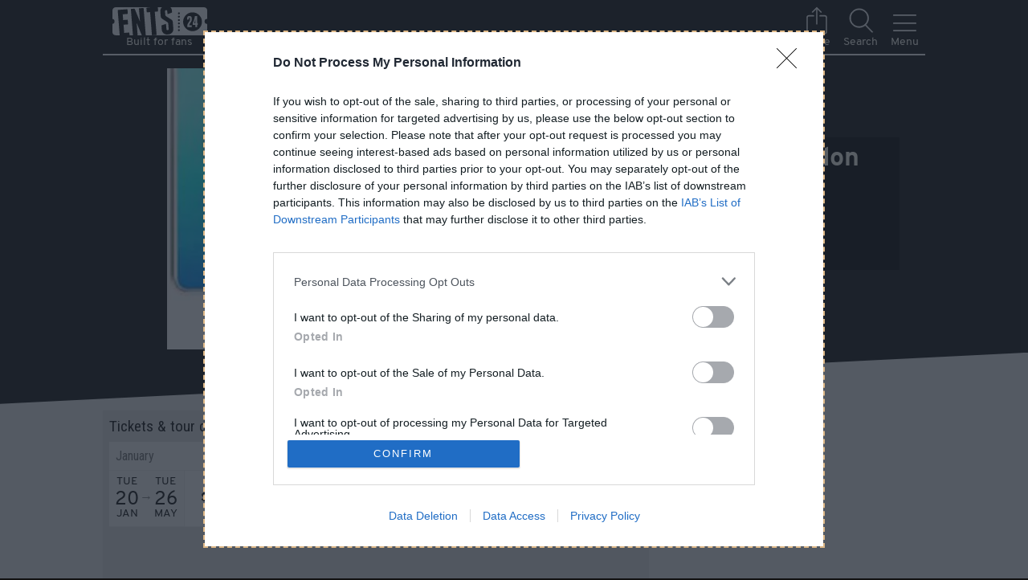

--- FILE ---
content_type: text/html; charset=utf-8
request_url: https://www.google.com/recaptcha/api2/aframe
body_size: 268
content:
<!DOCTYPE HTML><html><head><meta http-equiv="content-type" content="text/html; charset=UTF-8"></head><body><script nonce="QXGs1ryiY3vJlADL7lQIfg">/** Anti-fraud and anti-abuse applications only. See google.com/recaptcha */ try{var clients={'sodar':'https://pagead2.googlesyndication.com/pagead/sodar?'};window.addEventListener("message",function(a){try{if(a.source===window.parent){var b=JSON.parse(a.data);var c=clients[b['id']];if(c){var d=document.createElement('img');d.src=c+b['params']+'&rc='+(localStorage.getItem("rc::a")?sessionStorage.getItem("rc::b"):"");window.document.body.appendChild(d);sessionStorage.setItem("rc::e",parseInt(sessionStorage.getItem("rc::e")||0)+1);localStorage.setItem("rc::h",'1768944395364');}}}catch(b){}});window.parent.postMessage("_grecaptcha_ready", "*");}catch(b){}</script></body></html>

--- FILE ---
content_type: text/javascript
request_url: https://media.ents24network.com/_res/page-index.bfbf8ee06bfef9a54c44.js
body_size: 9889
content:
(window.webpackJsonp=window.webpackJsonp||[]).push([[30],{401:function(t,e,n){var content=n(412);content.__esModule&&(content=content.default),"string"==typeof content&&(content=[[t.i,content,""]]),content.locals&&(t.exports=content.locals);(0,n(23).default)("6a36b5bf",content,!0,{sourceMap:!1})},406:function(t,e,n){"use strict";var r=n(408),o=n(36),d=n(3),l={name:"TrackingStar",functional:!0,props:{entityName:{required:!0,type:String},entityType:{required:!0,type:String},entityId:{required:!0,type:Number},context:{type:String,default:""},labelOff:{type:String,default:""},labelOn:{type:String,default:""},tag:{type:String,default:""}},render(t,e){let{props:n,parent:l,data:data,listeners:c}=e,m="event"===n.entityType?"Add this to your event list":`Follow ${n.entityName}`;const h={...n,icon:"star",isOn:l.$store.getters["user/isTrackingEntity"](n.entityType,n.entityId),turnOn:async()=>{await l.$store.dispatch("user/TRACK_ENTITY",{entityName:n.entityName,entityType:n.entityType,entityId:n.entityId,context:n.context,tag:n.tag})&&c.tracked&&c.tracked(),l.$gtag.event(Object(o.h)(n.entityType),{event_category:d.CATEGORY_TRACK_CLICK,event_label:n.context})},turnOff:async()=>{await l.$store.dispatch("user/UNTRACK_ENTITY",{entityType:n.entityType,entityId:n.entityId})&&c.untracked&&c.untracked(),l.$gtag.event(Object(o.h)(n.entityType),{event_category:d.CATEGORY_UNTRACK_CLICK,event_label:n.context})},titleAttr:m};return t(r.a,{attrs:data.attrs,props:h,class:data.staticClass})}},c=n(6),component=Object(c.a)(l,undefined,undefined,!1,null,null,null);e.a=component.exports},408:function(t,e,n){"use strict";var r={name:"TrackingButton",props:{icon:{required:!0,validator:t=>["star","tick"].includes(t)},entityType:{required:!0,type:String},entityId:{required:!0,type:Number},isOn:{required:!0,type:Boolean},turnOn:{required:!0,type:Function},turnOff:{required:!0,type:Function},labelOff:{type:String,default:""},labelOn:{type:String,default:""},titleAttr:{required:!0,type:String}},data:function(){return{mouseHasNotLeftYet:!1}},computed:{noHover(){return this.isOn||this.mouseHasNotLeftYet}},methods:{enter(t){this.toggleTrack()},click(t){this.mouseHasNotLeftYet=!0,this.toggleTrack()},mouseleave(){this.mouseHasNotLeftYet=!1},toggleTrack(t){this.isOn?this.turnOff():this.turnOn(),this.$nextTick((()=>this.$el.blur()))}}},o=(n(411),n(6)),component=Object(o.a)(r,(function(){var t=this,e=t._self._c;return e("button",{staticClass:"tracking flex stack ai-center text-center",class:[t.icon,{on:t.isOn,"no-hover":t.noHover}],attrs:{type:"button",title:t.titleAttr},on:{keydown:function(e){return!e.type.indexOf("key")&&t._k(e.keyCode,"enter",13,e.key,"Enter")?null:(e.preventDefault(),t.enter.apply(null,arguments))},click:function(e){return e.preventDefault(),t.click.apply(null,arguments)},mouseleave:t.mouseleave}},[e("div",{staticClass:"icon"}),t._v(" "),t.labelOn&&t.labelOff?e("div",{staticClass:"label"},[t._v("\n    "+t._s(t.isOn?t.labelOn:t.labelOff)+"\n  ")]):t._e()])}),[],!1,null,"3f79a7a6",null);e.a=component.exports},409:function(t,e){t.exports="[data-uri]"},410:function(t,e,n){var content=n(430);content.__esModule&&(content=content.default),"string"==typeof content&&(content=[[t.i,content,""]]),content.locals&&(t.exports=content.locals);(0,n(23).default)("278a4724",content,!0,{sourceMap:!1})},411:function(t,e,n){"use strict";n(401)},412:function(t,e,n){var r=n(22),o=n(131),d=n(152),l=n(413),c=n(228),m=n(414),h=n(415),f=n(409),v=r((function(i){return i[1]}));v.push([t.i,"@import url(https://fonts.googleapis.com/css2?family=Roboto+Condensed&display=swap);"]);var y=o(d),x=o(l),I=o(c),M=o(m),w=o(h),j=o(f);v.push([t.i,'html[data-v-3f79a7a6]{font-size:15px}@media (min-width:600px){html[data-v-3f79a7a6]{font-size:16px}}h1[data-v-3f79a7a6]{font-family:"Overpass",sans-serif}.h2[data-v-3f79a7a6],.h3[data-v-3f79a7a6],.h4[data-v-3f79a7a6],.roboto[data-v-3f79a7a6],h2[data-v-3f79a7a6],h3[data-v-3f79a7a6],h4[data-v-3f79a7a6]{font-family:"Roboto Condensed",sans-serif;font-weight:400}.h2[data-v-3f79a7a6],h2[data-v-3f79a7a6]{font-size:1.2rem}.h3[data-v-3f79a7a6],h3[data-v-3f79a7a6]{font-size:1rem}.h4[data-v-3f79a7a6],h4[data-v-3f79a7a6]{font-size:1.8rem}button.tracking[data-v-3f79a7a6]{color:#50e3c2;cursor:pointer}button.tracking.star .icon[data-v-3f79a7a6]{background:url('+y+") top/contain no-repeat}button.tracking.star:not(.on):not(.no-hover):focus .icon[data-v-3f79a7a6],button.tracking.star:not(.on):not(.no-hover):hover .icon[data-v-3f79a7a6]{background:url("+y+") top/contain no-repeat,url("+x+") top/contain no-repeat;filter:drop-shadow(0 0 20px #50E3C2) hue-rotate(10deg)}button.tracking.star.on .icon[data-v-3f79a7a6]{background-image:url("+I+");transform:none}button.tracking.tick .icon[data-v-3f79a7a6]{background:url("+M+") top/contain no-repeat}button.tracking.tick:not(.on):not(.no-hover):focus .icon[data-v-3f79a7a6],button.tracking.tick:not(.on):not(.no-hover):hover .icon[data-v-3f79a7a6]{background:url("+M+") top/contain no-repeat,url("+w+") top/contain no-repeat;filter:drop-shadow(0 0 20px #50E3C2) hue-rotate(10deg)}button.tracking.tick.on .icon[data-v-3f79a7a6]{background-image:url("+j+")}button.tracking .icon[data-v-3f79a7a6]{background-size:contain;height:30px;margin-bottom:8px;transform:scale(1.1);transform-origin:center center;transition:transform .2s ease,filter .2s ease;width:30px}@media (min-width:600px){button.tracking .icon[data-v-3f79a7a6]{height:45px;width:45px}}button.tracking[disabled][data-v-3f79a7a6]{filter:grayscale(100%) blur(1px);opacity:.8}",""]),v.locals={},t.exports=v},413:function(t,e){t.exports="[data-uri]"},414:function(t,e){t.exports="[data-uri]"},415:function(t,e){t.exports="[data-uri]"},416:function(t,e,n){var content=n(432);content.__esModule&&(content=content.default),"string"==typeof content&&(content=[[t.i,content,""]]),content.locals&&(t.exports=content.locals);(0,n(23).default)("91b553ca",content,!0,{sourceMap:!1})},417:function(t,e,n){var content=n(434);content.__esModule&&(content=content.default),"string"==typeof content&&(content=[[t.i,content,""]]),content.locals&&(t.exports=content.locals);(0,n(23).default)("9addd258",content,!0,{sourceMap:!1})},422:function(t,e,n){"use strict";var r={name:"AdSenseUnit",props:{dataAdSlot:{type:String,required:!0},dataAdFormat:{type:String,default:""},dataAdLayout:{type:String,default:""},dataAdLayoutKey:{type:String,default:""},dataFullWidthResponsive:{type:String,default:""}},async mounted(){await this.$store.getters["user/promisedMeCheck"],this.$store.state.page.isSupporter||this.$store.state.user.me.isSupporter||(window.adsbygoogle=window.adsbygoogle||[],window.adsbygoogle.push({}))}},o=(n(431),n(6)),component=Object(o.a)(r,(function(){var t=this,e=t._self._c;return e("div",{staticClass:"adsense-ad-wrapper",class:{"show-bg":t.$config.ADS_SHOW_BG}},[e("ins",{staticClass:"adsbygoogle",attrs:{"data-ad-client":"ca-pub-4440932398259681","data-ad-slot":t.dataAdSlot,"data-ad-format":t.dataAdFormat,"data-ad-layout":t.dataAdLayout,"data-ad-layout-key":t.dataAdLayoutKey,"data-full-width-responsive":t.dataFullWidthResponsive}})])}),[],!1,null,"cbaa6990",null);e.a=component.exports},428:function(t,e,n){"use strict";var r=n(153),o=n(406),d=n(31),l=n(36),c=n(28),m=n(465),h={name:"Card",components:{MaybeNuxtLink:r.a,TrackingStar:o.a},props:{item:{default:()=>({}),type:Object},showStar:{default:!0,type:Boolean},showSubtitle:{default:!0,type:Boolean},trackingContext:{default:"",type:String},trackingTag:{default:"",type:String}},data:()=>({cardIsOnScreen:!1}),mounted(){Object(d.d)(this.$el,(()=>{this.cardIsOnScreen=!0}))},computed:{itemDestination(){return this.item.uri||this.item.href}},methods:{thisTypeOfEntityCanBeTracked:c.thisTypeOfEntityCanBeTracked,reduceClass:l.f,getCardClass(){return Object(m.a)(this.item)?"ghost":this.item.status?"--status-"+this.item.status:""},getSashClass(){return this.item.hasOnlineEvents?null:this.item.badge?`with-sash sash-${this.item.badge}`:""}}},f=(n(433),n(6)),component=Object(f.a)(h,(function(){var t=this,e=t._self._c;return e("li",{staticClass:"card",class:t.getCardClass()},[t.itemDestination?e("maybe-nuxt-link",{class:t.getSashClass(),attrs:{to:t.itemDestination,"hint-title":t.item.title,"hint-image-url":t.item.imgixUrl}},[t.$agentIsBot?e("img",{attrs:{src:t.item.imgixUrl,alt:t.item.title}}):t.cardIsOnScreen?e("img",{directives:[{name:"imgix-src",rawName:"v-imgix-src",value:t.item.imgixUrl,expression:"item.imgixUrl"}],attrs:{alt:t.item.title}}):t._e(),t._v(" "),e("div",{staticClass:"title res-px res-mb-sm text-bold",class:t.reduceClass(t.item.title)},[t._v("\n      "+t._s(t.item.title)+"\n    ")]),t._v(" "),t.showSubtitle?e("div",{staticClass:"subtitle res-px res-mb-sm"},[t._v("\n      "+t._s(t.item.subtitle)+"\n    ")]):t._e(),t._v(" "),t.item.summary?e("div",{staticClass:"summary res-px res-mb-sm"},[t._v("\n      "+t._s(t.item.summary)+"\n    ")]):t._e()]):t._e(),t._v(" "),t.item.hasOnlineEvents?e("div",{staticClass:"marker --marker-stream anim-pause-fade-in"}):t._e(),t._v(" "),t.showStar&&t.thisTypeOfEntityCanBeTracked(t.item.entityType)?e("TrackingStar",{attrs:{"entity-id":t.item.entityId,"entity-type":t.item.entityType,"entity-name":t.item.title,context:t.trackingContext,tag:t.trackingTag}}):t._e()],1)}),[],!1,null,"349b775e",null);e.a=component.exports},429:function(t,e,n){"use strict";n(410)},430:function(t,e,n){var r=n(22)((function(i){return i[1]}));r.push([t.i,".inner[data-v-352f95ce]{background:linear-gradient(-255deg,transparent 10px,#fe0 0) 0 100%,linear-gradient(-65deg,transparent 10px,#fe0 0) 100% 100%;background-repeat:no-repeat;background-size:60% 18px;-webkit-box-decoration-break:clone;box-decoration-break:clone;padding:0 15px 5px}",""]),r.locals={},t.exports=r},431:function(t,e,n){"use strict";n(416)},432:function(t,e,n){var r=n(22)((function(i){return i[1]}));r.push([t.i,"@import url(https://fonts.googleapis.com/css2?family=Roboto+Condensed&display=swap);"]),r.push([t.i,'html[data-v-cbaa6990]{font-size:15px}@media (min-width:600px){html[data-v-cbaa6990]{font-size:16px}}h1[data-v-cbaa6990]{font-family:"Overpass",sans-serif}.h2[data-v-cbaa6990],.h3[data-v-cbaa6990],.h4[data-v-cbaa6990],.roboto[data-v-cbaa6990],h2[data-v-cbaa6990],h3[data-v-cbaa6990],h4[data-v-cbaa6990]{font-family:"Roboto Condensed",sans-serif;font-weight:400}.h2[data-v-cbaa6990],h2[data-v-cbaa6990]{font-size:1.2rem}.h3[data-v-cbaa6990],h3[data-v-cbaa6990]{font-size:1rem}.h4[data-v-cbaa6990],h4[data-v-cbaa6990]{font-size:1.8rem}.adsense-ad-wrapper[data-v-cbaa6990]{max-width:calc(100vw - 1rem)}.adsense-ad-wrapper ins[data-v-cbaa6990]{display:block}.adsense-ad-wrapper.show-bg[data-v-cbaa6990]{background-color:#fdfcf5}',""]),r.locals={},t.exports=r},433:function(t,e,n){"use strict";n(417)},434:function(t,e,n){var r=n(22),o=n(131),d=n(247),l=n(435),c=r((function(i){return i[1]}));c.push([t.i,"@import url(https://fonts.googleapis.com/css2?family=Roboto+Condensed&display=swap);"]);var m=o(d),h=o(l);c.push([t.i,'html[data-v-349b775e]{font-size:15px}@media (min-width:600px){html[data-v-349b775e]{font-size:16px}}h1[data-v-349b775e]{font-family:"Overpass",sans-serif}.h2[data-v-349b775e],.h3[data-v-349b775e],.h4[data-v-349b775e],.roboto[data-v-349b775e],h2[data-v-349b775e],h3[data-v-349b775e],h4[data-v-349b775e]{font-family:"Roboto Condensed",sans-serif;font-weight:400}.h2[data-v-349b775e],h2[data-v-349b775e]{font-size:1.2rem}.h3[data-v-349b775e],h3[data-v-349b775e]{font-size:1rem}.h4[data-v-349b775e],h4[data-v-349b775e]{font-size:1.8rem}.title[data-v-349b775e]{font-size:1.5rem}.summary[data-v-349b775e]{overflow:hidden;text-overflow:ellipsis;white-space:nowrap}.card.--status-cancelled img[data-v-349b775e],.card.--status-postponed img[data-v-349b775e]{filter:sepia(100%)}.card.--status-cancelled .subtitle[data-v-349b775e],.card.--status-postponed .subtitle[data-v-349b775e]{color:#fffbd2}.card.--status-cancelled .subtitle[data-v-349b775e]:after{content:"- Cancelled"}.card.--status-postponed .subtitle[data-v-349b775e]:after{content:"- Postponed"}.marker[data-v-349b775e]{height:50px;left:5px;padding:5px;position:absolute;top:5px;width:70px}.marker.--marker-stream[data-v-349b775e]{background:url('+m+") 50%/contain no-repeat}.marker.--marker-live[data-v-349b775e]{background:url("+h+') 50%/contain no-repeat}a.with-sash[data-v-349b775e]:after{background:#9b9b9b;color:#121212;font-size:14px;font-weight:700;height:30px;left:-35px;line-height:30px;padding-top:2px;position:absolute;text-align:center;text-transform:uppercase;top:85px;transform:rotate(-45deg);transform-origin:left top;width:170px}a.sash-offer[data-v-349b775e]:after{background:#590826;color:#deb887;content:"Offer"}a.sash-vip[data-v-349b775e]:after{background:#e6b925;color:#6f4207;content:"VIP Deals"}a.sash-christmas-vip[data-v-349b775e]:after{background:#e6b925;color:#6f4207;content:"Xmas VIP"}a.sash-sponsored[data-v-349b775e]:after{content:"Sponsored"}a.sash-competition[data-v-349b775e]:after{background:#0babc2;color:#fff;content:"Win"}a.sash-presale[data-v-349b775e]:after{background:#f26d6d;color:#590826;content:"Presale"}a.sash-travel[data-v-349b775e]:after{content:"Travel"}a.sash-meet[data-v-349b775e]:after{content:"Meet & Greet"}.star[data-v-349b775e]{position:absolute;right:10px;top:10px;z-index:1}',""]),c.locals={},t.exports=c},435:function(t,e,n){t.exports=n.p+"img/live-diamond.40d60a1.svg"},437:function(t,e,n){"use strict";var r={name:"WrappedHeading"},o=(n(429),n(6)),component=Object(o.a)(r,(function(){var t=this,e=t._self._c;return e("h2",{staticClass:"text-center res-mb-la"},[t._t("pre"),t._v(" "),e("span",{staticClass:"inner"},[t._t("default")],2)],2)}),[],!1,null,"352f95ce",null);e.a=component.exports},465:function(t,e,n){"use strict";var r=n(160),o=n(43),d=n(104),l=n(14),c=n(49),m=n(61),h=n(74),f=n(105),v=Object.prototype.hasOwnProperty;e.a=function(t){if(null==t)return!0;if(Object(c.a)(t)&&(Object(l.a)(t)||"string"==typeof t||"function"==typeof t.splice||Object(m.a)(t)||Object(f.a)(t)||Object(d.a)(t)))return!t.length;var e=Object(o.a)(t);if("[object Map]"==e||"[object Set]"==e)return!t.size;if(Object(h.a)(t))return!Object(r.a)(t).length;for(var n in t)if(v.call(t,n))return!1;return!0}},495:function(t,e,n){"use strict";const r={mini:{id:"53aa8807dec7e10d38f59f32",height:"150px",marginLeft:"15px"},microstar:{id:"5419b732fbfb950b10de65e5",height:"24px",marginLeft:"0px"}};var o={name:"Trustpilot",props:{type:{type:String,default:""},theme:{type:String,default:"light"}},mounted(){if(window.Trustpilot)return void window.Trustpilot.loadFromElement(this.$refs.tp,!0);let script=document.createElement("script");script.setAttribute("src","//widget.trustpilot.com/bootstrap/v5/tp.widget.bootstrap.min.js"),document.head.appendChild(script)},computed:{template(){return r[this.type]||r.mini},businessId:()=>"46dd3138000064000501247b"}},d=n(6),component=Object(d.a)(o,(function(){var t=this,e=t._self._c;return e("div",[e("div",{ref:"tp",staticClass:"trustpilot-widget",style:{"min-height":t.template.height,"margin-left":t.template.marginLeft},attrs:{"data-businessunit-id":t.businessId,"data-template-id":t.template.id,"data-theme":t.theme,"data-style-height":t.template.height,"data-locale":"en-GB","data-style-width":"100%"}},[e("a",{staticClass:"text-center",attrs:{href:"https://uk.trustpilot.com/review/www.ents24.com",target:"_blank",rel:"noopener"}})])])}),[],!1,null,null,null);e.a=component.exports},530:function(t,e,n){var content=n(659);content.__esModule&&(content=content.default),"string"==typeof content&&(content=[[t.i,content,""]]),content.locals&&(t.exports=content.locals);(0,n(23).default)("aeb0f5fc",content,!0,{sourceMap:!1})},531:function(t,e,n){var content=n(663);content.__esModule&&(content=content.default),"string"==typeof content&&(content=[[t.i,content,""]]),content.locals&&(t.exports=content.locals);(0,n(23).default)("20454316",content,!0,{sourceMap:!1})},658:function(t,e,n){"use strict";n(530)},659:function(t,e,n){var r=n(22),o=n(131),d=n(660),l=n(661),c=r((function(i){return i[1]}));c.push([t.i,"@import url(https://fonts.googleapis.com/css2?family=Roboto+Condensed&display=swap);"]);var m=o(d),h=o(l);c.push([t.i,'html[data-v-7de850e2]{font-size:15px}@media (min-width:600px){html[data-v-7de850e2]{font-size:16px}}h1[data-v-7de850e2]{font-family:"Overpass",sans-serif}.h2[data-v-7de850e2],.h3[data-v-7de850e2],.h4[data-v-7de850e2],.roboto[data-v-7de850e2],h2[data-v-7de850e2],h3[data-v-7de850e2],h4[data-v-7de850e2]{font-family:"Roboto Condensed",sans-serif;font-weight:400}.h2[data-v-7de850e2],h2[data-v-7de850e2]{font-size:1.2rem}.h3[data-v-7de850e2],h3[data-v-7de850e2]{font-size:1rem}.h4[data-v-7de850e2],h4[data-v-7de850e2]{font-size:1.8rem}.left[data-v-7de850e2]{background-image:url('+m+")}.right[data-v-7de850e2]{background-image:url("+h+")}.bumper[data-v-7de850e2]{align-items:center;display:flex}.bumper button[data-v-7de850e2]{background-size:contain;display:block;height:30px;min-width:16px;opacity:.8}.bumper button[data-v-7de850e2]:hover{opacity:1}@media (any-pointer:coarse){.bumper button[data-v-7de850e2]{display:none}}ul[data-v-7de850e2]{-ms-overflow-style:none;-webkit-overflow-scrolling:touch;display:flex;overflow-x:scroll;scroll-behavior:smooth;scrollbar-width:none}@media (any-pointer:fine){ul[data-v-7de850e2]{scroll-snap-type:x proximity}}ul[data-v-7de850e2]::-webkit-scrollbar{display:none}ul li.card[data-v-7de850e2]{margin-right:2px;min-width:44vw;scroll-snap-align:start}@media (min-width:600px){ul li.card[data-v-7de850e2]{min-width:22.5vw}}@media (min-width:1200px){ul li.card[data-v-7de850e2]{min-height:360px;min-width:260px}}ul li.card[data-v-7de850e2]:first-child{border-left:0}",""]),c.locals={},t.exports=c},660:function(t,e){t.exports="[data-uri]"},661:function(t,e){t.exports="[data-uri]"},662:function(t,e,n){"use strict";n(531)},663:function(t,e,n){var r=n(22),o=n(131),d=n(664),l=n(665),c=n(666),m=n(667),h=r((function(i){return i[1]}));h.push([t.i,"@import url(https://fonts.googleapis.com/css2?family=Roboto+Condensed&display=swap);"]);var f=o(d),v=o(l),y=o(c),x=o(m);h.push([t.i,'html[data-v-33f43aad]{font-size:15px}@media (min-width:600px){html[data-v-33f43aad]{font-size:16px}}h1[data-v-33f43aad]{font-family:"Overpass",sans-serif}.h2[data-v-33f43aad],.h3[data-v-33f43aad],.h4[data-v-33f43aad],.roboto[data-v-33f43aad],h2[data-v-33f43aad],h3[data-v-33f43aad],h4[data-v-33f43aad]{font-family:"Roboto Condensed",sans-serif;font-weight:400}.h2[data-v-33f43aad],h2[data-v-33f43aad]{font-size:1.2rem}.h3[data-v-33f43aad],h3[data-v-33f43aad]{font-size:1rem}.h4[data-v-33f43aad],h4[data-v-33f43aad]{font-size:1.8rem}.home[data-v-33f43aad]{padding-top:.5rem}@media (min-width:1200px){.home[data-v-33f43aad]{padding-top:1rem}}h1.skinny[data-v-33f43aad]{min-height:56px}.trending[data-v-33f43aad]:after{content:" - "}.trending[data-v-33f43aad]:last-child:after{content:""}.trending .ghosty[data-v-33f43aad]{color:transparent;display:inline-block;height:1.2rem;min-width:90px}.trending:nth-child(2) .ghosty[data-v-33f43aad]{width:170px}.trending:nth-child(3) .ghosty[data-v-33f43aad]{width:160px}.trending:nth-child(5) .ghosty[data-v-33f43aad]{width:100px}ul.homepage-list[data-v-33f43aad]{display:inline-block;max-width:900px;text-align:left}ul.homepage-list li[data-v-33f43aad]{margin-bottom:1.5rem}@media (min-width:1200px){ul.homepage-list li[data-v-33f43aad]{margin-bottom:.5rem}}ul.homepage-list .when[data-v-33f43aad]{color:#777}.why-ents24[data-v-33f43aad]{display:flex;flex-wrap:wrap}.why-ents24>*[data-v-33f43aad]{background-position:center 10px;background-size:140px;border-radius:10px;flex-basis:0;flex-grow:1;min-height:200px;min-width:150px;padding:140px 1rem 0;text-align:center}.why-ents24[data-v-33f43aad]>:hover{background-color:#50e3c2}.why-ents24 .rate[data-v-33f43aad]{background-image:url('+f+");background-position:top}.why-ents24 .rate[data-v-33f43aad]:hover{background-color:#f2a48a}.why-ents24 .rely[data-v-33f43aad]{background-image:url("+v+");background-size:160px}.why-ents24 .new[data-v-33f43aad]{background-image:url("+y+");background-position:center 20px}.why-ents24 .new[data-v-33f43aad]:hover{background-color:#f2a48a}.why-ents24 .since[data-v-33f43aad]{background-image:url("+x+");background-size:120px}.text-offer[data-v-33f43aad]{color:#590826}",""]),h.locals={},t.exports=h},664:function(t,e,n){t.exports=n.p+"img/rate.40112fe.svg"},665:function(t,e,n){t.exports=n.p+"img/rely.b9c661c.svg"},666:function(t,e,n){t.exports=n.p+"img/new.b655c50.svg"},667:function(t,e,n){t.exports=n.p+"img/since.022da3c.svg"},732:function(t,e,n){"use strict";n.r(e);var r=n(16),o=n(495),d=n(73),l={components:{Card:n(428).a},props:{items:{default:()=>[]},context:{type:String,default:""},isLoading:{default:!1},ghostCardCount:{default:5}},data:()=>({scrollAvailable:0,canScrollLeft:!1,canScrollRight:!0}),updated(){const t=this.$refs["bumper-car-list"];t&&(this.scrollAvailable=t.scrollWidth-t.offsetWidth)},methods:{checkScrollPosition(t){this.mqIsTapper||(this.canScrollLeft=t.target.scrollLeft>0,this.canScrollRight=t.target.scrollLeft<this.scrollAvailable)},scroll(t){const e=this.$refs["bumper-car-list"];if(!e)return;const n=e.children.length,r=e.scrollWidth/n,o=Math.floor(Number(e.clientWidth/r));"left"===t?e.scrollLeft-=r*o:e.scrollLeft+=r*o}}},c=(n(658),n(6)),component=Object(c.a)(l,(function(){var t=this,e=t._self._c;return e("div",{staticClass:"bumper"},[t.isLoading?e("ul",{staticClass:"sweeping"},t._l(t.ghostCardCount,(function(t){return e("Card",{key:t,attrs:{"show-subtitle":!1,"show-star":!0}})})),1):t._e(),t._v(" "),e("button",{staticClass:"icon left res-mx",class:{"opacity-0":!t.canScrollLeft},on:{click:function(e){return t.scroll("left")}}}),t._v(" "),t.isLoading?t._e():e("ul",{ref:"bumper-car-list",on:{"&scroll":function(e){return t.checkScrollPosition.apply(null,arguments)}}},t._l(t.items,(function(n,r){return e("Card",{directives:[{name:"click-ga-event",rawName:"v-click-ga-event",value:{category:"bumper-car",action:`section:${t.context}|position:${r}`,label:n.title},expression:"{\n        category : 'bumper-car',\n        action   : `section:${context}|position:${index}`,\n        label    : item.title}"}],key:n.id,staticClass:"bumper-car-item",attrs:{item:n,showStar:!1}})})),1),t._v(" "),e("button",{staticClass:"icon right res-mx",class:{"opacity-0":!t.canScrollRight},on:{click:function(e){return t.scroll("right")}}})])}),[],!1,null,"7de850e2",null),m=component.exports,h=n(153),f=n(422),v=n(437),y={name:"Index",head(){return{link:[{rel:"canonical",href:this.$config.PUBLIC_BASE_URL+this.$route.path},{rel:"alternate",type:"application/rss+xml",title:"Latest updates from Ents24 HQ",href:this.$config.PUBLIC_BASE_URL+"/stream/top"}]}},components:{Trustpilot:o.a,BeaverPixel:d.a,BumperCars:m,MaybeNuxtLink:h.a,AdSenseUnit:f.a,WrappedHeading:v.a},data:()=>({popularLocations:{"South East":{London:"london",Brighton:"brighton",Reading:"reading","Milton Keynes":"milton-keynes"},"South West":{Bristol:"bristol",Southampton:"southampton",Portsmouth:"portsmouth",Plymouth:"plymouth",Bournemouth:"bournemouth"},Midlands:{Birmingham:"birmingham",Nottingham:"nottingham",Leicester:"leicester",Wolverhampton:"wolverhampton","Stoke-on-Trent":"stoke-on-trent"},North:{Manchester:"manchester",Leeds:"leeds",Liverpool:"liverpool",Sheffield:"sheffield",Newcastle:"newcastle-upon-tyne"},Wales:{Cardiff:"cardiff",Swansea:"swansea",Wrexham:"wrexham"},"Scotland & NI":{Glasgow:"glasgow",Edinburgh:"edinburgh",Aberdeen:"aberdeen",Belfast:"belfast"}}}),computed:{promoItems(){return this.$store.state.home.promoItems},promoItemsLoading(){return this.$store.state.home.promoItemsLoading},trendingItems(){return this.$store.state.home.trendingItems},trendingItemsLoading(){return this.$store.state.home.trendingItemsLoading},hubObjects(){return this.$store.state.home.hub},offerItems(){return this.$store.state.home.offerItems},streamItems(){return this.$store.state.stream.notificationItems}},async fetch(t){let{store:e}=t;if((new Date-e.state.home.promoItemsLoadedAt)/1e3<60)return;e.dispatch("home/FETCH_PROMOS").catch((t=>{})),e.dispatch("home/FETCH_TRENDING").catch((t=>{})),e.dispatch("stream/FETCH_LATEST_UPDATE_NOTIFICATIONS",{pageSize:10}).catch((t=>{})),e.dispatch("home/FETCH_CURRENT_OFFERS").catch((t=>{})),e.dispatch("home/FETCH_HUB_ITEMS")},methods:{openSearch(){this.$setOpenModal("search")}},async mounted(){await this.$store.getters["user/promisedMeCheck"],this.$store.getters["user/isLoggedIn"]||"auth"!==Object(r.a)(this.$route.params,"modal.name")||this.$store.dispatch("user/LOGIN_OR_REGISTER",{authOrigin:"url-direct-res"})}},x=(n(662),Object(c.a)(y,(function(){var t=this,e=t._self._c;return e("main",{staticClass:"home text-center"},[e("button",{directives:[{name:"click-ga-event",rawName:"v-click-ga-event",value:{category:"Search",action:"open-search-cta"},expression:"{category : 'Search', action : 'open-search-cta'}"}],staticClass:"show-du button boss secondary res-mb-la",on:{click:t.openSearch}},[t._v("Search for a city, venue, band, comedian, festival, play...\n  ")]),t._v(" "),t.promoItems||t.promoItemsLoading?e("BumperCars",{staticClass:"res-mb-la with-max-width",attrs:{items:t.promoItems,"is-loading":t.promoItemsLoading&&0===t.promoItems.length,context:"promotion"}}):t._e(),t._v(" "),e("h1",{staticClass:"skinny with-max-width"},[t._v("The simple way to find events you'll love and get tickets")]),t._v(" "),e("div",{staticClass:"gasket"}),t._v(" "),e("div",{staticClass:"stripe"},[e("Trustpilot",{staticClass:"res-pt res-mb",attrs:{type:"mini"}}),t._v(" "),e("WrappedHeading",[t._v("Trending On Ents24")]),t._v(" "),e("div",{staticClass:"with-max-width res-mb-la"},[t.trendingItemsLoading?e("p",t._l(5,(function(n){return e("span",{key:n,staticClass:"trending"},[e("span",{staticClass:"ghosty"},[t._v("...")])])})),0):e("p",t._l(t.trendingItems,(function(n){return e("span",{key:n.url,staticClass:"trending"},[e("MaybeNuxtLink",{staticClass:"link secondary",attrs:{to:n.uri,"hint-title":n.name}},[t._v("\n            "+t._s(n.name)+"\n          ")])],1)})),0)]),t._v(" "),e("WrappedHeading",[t._v("Latest Updates")]),t._v(" "),e("ul",{staticClass:"homepage-list res-mb-la res-px"},t._l(t.streamItems,(function(n){return e("li",{key:n.id},[e("span",{staticClass:"when"},[t._v(t._s(t._f("ago")(n.dateIso)))]),t._v(" "),e("MaybeNuxtLink",{staticClass:"link secondary",attrs:{to:n.uri}},[e("span",{staticClass:"what"},[t._v(t._s(n.title))])])],1)})),0),t._v(" "),e("br"),t._v(" "),e("nuxt-link",{staticClass:"button secondary res-mb-la",attrs:{to:"/latest"}},[t._v("More Updates")]),t._v(" "),e("client-only",[e("AdSenseUnit",{staticClass:"with-max-width res-mb-la",attrs:{"data-ad-slot":"9322261173","data-ad-format":"auto","data-full-width-responsive":"true"}})],1),t._v(" "),t.offerItems.length>0?[e("WrappedHeading",[t._v("Special Offers")]),t._v(" "),e("ul",{staticClass:"homepage-list res-mb-la res-px"},t._l(t.offerItems,(function(n){return e("li",{key:n.id},[e("a",{staticClass:"link secondary",attrs:{href:n.uri}},[t._v("\n            "+t._s(n.title)),n.subtitle?e("span",[t._v(", "+t._s(n.subtitle))]):t._e()]),t._v(" "),n.expiryLabel?e("span",{staticClass:"text-dull"},[t._v(t._s(n.expiryLabel))]):t._e()])})),0),t._v(" "),e("br")]:t._e(),t._v(" "),e("nuxt-link",{directives:[{name:"click-ga-event",rawName:"v-click-ga-event",value:{category:"cta",action:"about-us",label:"brag"},expression:"{category : 'cta', action : 'about-us', label : 'brag'}"}],staticClass:"why-ents24 with-max-width res-mb-la",attrs:{to:"/content/about"}},[e("div",{directives:[{name:"lazy-class",rawName:"v-lazy-class",value:"rate",expression:"'rate'"}]},[e("span",[t._v("Rated "),e("strong",[t._v("excellent")])])]),t._v(" "),e("div",{directives:[{name:"lazy-class",rawName:"v-lazy-class",value:"rely",expression:"'rely'"}]},[e("span",[t._v("Relied on by "),e("strong",[t._v("millions of entertainment fans")])])]),t._v(" "),e("div",{directives:[{name:"lazy-class",rawName:"v-lazy-class",value:"new",expression:"'new'"}]},[e("span",[t._v("14,000 new shows "),e("strong",[t._v("added each month")])])]),t._v(" "),e("div",{directives:[{name:"lazy-class",rawName:"v-lazy-class",value:"since",expression:"'since'"}]},[e("span",[t._v("Here for you "),e("strong",[t._v("since 1999")])])])]),t._v(" "),e("nuxt-link",{directives:[{name:"click-ga-event",rawName:"v-click-ga-event",value:{category:"cta",action:"about-us",label:"learn-more-about-us"},expression:"{category : 'cta', action : 'about-us', label : 'learn-more-about-us'}"}],staticClass:"button secondary res-mb-su",attrs:{to:"/content/about"}},[t._v("\n      Learn more about us\n    ")]),t._v(" "),t._l(t.hubObjects,(function(n,r){return e("div",{key:n.title,staticClass:"res-mb-su with-max-width",attrs:{items:n.items}},[e("nuxt-link",{directives:[{name:"click-ga-event",rawName:"v-click-ga-event",value:{category:"header",action:"all-"+n.title},expression:"{category : 'header', action : 'all-'+hubObject.title}"}],attrs:{to:n.uri}},[e("WrappedHeading",[t._v(t._s(n.title))])],1),t._v(" "),e("BumperCars",{key:n.title,staticClass:"res-mb-la",attrs:{items:n.items,context:r,"is-loading":n.isLoading}}),t._v(" "),e("nuxt-link",{directives:[{name:"click-ga-event",rawName:"v-click-ga-event",value:{category:"cta",action:"all-"+n.title},expression:"{category : 'cta', action : 'all-'+hubObject.title}"}],staticClass:"button secondary",attrs:{to:n.uri}},[t._v("All "+t._s(n.title.toLowerCase()))])],1)})),t._v(" "),e("WrappedHeading",{staticClass:"res-mb-la"},[t._v("Popular Cities")]),t._v(" "),e("div",{staticClass:"popular-cities flex jc-center wrap"},t._l(t.popularLocations,(function(n,r){return e("div",{key:r,staticClass:"res-mb-la res-px"},[e("div",{staticClass:"text-bold res-mb"},[t._v(t._s(r))]),t._v(" "),e("ul",t._l(n,(function(n,r){return e("li",{key:r,staticClass:"res-mb"},[e("nuxt-link",{staticClass:"link secondary",attrs:{to:{name:"hub",params:{near:n}}}},[t._v("\n              "+t._s(r)+"\n            ")])],1)})),0)])})),0)],2),t._v(" "),e("BeaverPixel",{attrs:{pageType:"index"}})],1)}),[],!1,null,"33f43aad",null));e.default=x.exports}}]);

--- FILE ---
content_type: text/javascript
request_url: https://media.ents24network.com/_res/page-venue.0aa0414032ba2c9fc315.js
body_size: 16664
content:
(window.webpackJsonp=window.webpackJsonp||[]).push([[49],{402:function(t,e,n){var content=n(420);content.__esModule&&(content=content.default),"string"==typeof content&&(content=[[t.i,content,""]]),content.locals&&(t.exports=content.locals);(0,n(23).default)("406ff746",content,!0,{sourceMap:!1})},405:function(t,e,n){var content=n(425);content.__esModule&&(content=content.default),"string"==typeof content&&(content=[[t.i,content,""]]),content.locals&&(t.exports=content.locals);(0,n(23).default)("5f088d03",content,!0,{sourceMap:!1})},407:function(t,e,n){"use strict";var r={name:"GhostStrips",functional:!0,props:["showImg","roundImg","showDate","showCta"]},o=(n(419),n(6)),component=Object(o.a)(r,(function(t,e){return t("div",{staticClass:"ghosts sweeping"},e._l(3,(function(n){return t("div",{key:n,staticClass:"ghost",class:e.props.entityType},[e.props.showImg?t("div",{staticClass:"img",class:{round:e.props.roundImg,"with-gap":!e.props.showDate}}):e._e(),e._v(" "),e.props.showDate?t("div",{staticClass:"date"}):e._e(),e._v(" "),t("div",{staticClass:"text"}),e._v(" "),e.props.showCta?t("div",{staticClass:"cta"}):e._e()])})),0)}),[],!0,null,null,null);e.a=component.exports},410:function(t,e,n){var content=n(430);content.__esModule&&(content=content.default),"string"==typeof content&&(content=[[t.i,content,""]]),content.locals&&(t.exports=content.locals);(0,n(23).default)("278a4724",content,!0,{sourceMap:!1})},418:function(t,e,n){"use strict";let r={data:()=>({unwatchStore:()=>{},authReason:{pageContents:"this page"}}),created(){this.requireUserLogin()},destroyed(){"function"==typeof this.unwatchStore&&this.unwatchStore()},computed:{userIsLoggedIn(){return this.$store.state.user.isLoggedIn},authenticatedPageHeadData:()=>({meta:[{name:"robots",content:"noindex"}]})},methods:{requireUserLogin(){this.unwatchStore=this.$store.watch(((t,e)=>t.user.isLoggedIn),(()=>{!1===this.userIsLoggedIn&&this.$setOpenModal("auth")})),!1===this.userIsLoggedIn&&this.$setOpenModal("auth")}}};e.a=r},419:function(t,e,n){"use strict";n(402)},420:function(t,e,n){var r=n(22)((function(i){return i[1]}));r.push([t.i,"@import url(https://fonts.googleapis.com/css2?family=Roboto+Condensed&display=swap);"]),r.push([t.i,'html{font-size:15px}@media (min-width:600px){html{font-size:16px}}h1{font-family:"Overpass",sans-serif}.h2,.h3,.h4,.roboto,h2,h3,h4{font-family:"Roboto Condensed",sans-serif;font-weight:400}.h2,h2{font-size:1.2rem}.h3,h3{font-size:1rem}.h4,h4{font-size:1.8rem}.ghosts{-webkit-mask-image:linear-gradient(180deg,#121212 50%,transparent);mask-image:linear-gradient(180deg,#121212 50%,transparent);overflow:hidden;position:relative}.ghosts .ghost{align-items:center;border-bottom:1px solid var(--ghost-color);display:flex;flex-wrap:wrap;height:180px}@media (min-width:600px){.ghosts .ghost{height:120px}}.ghosts .ghost .img{background:var(--ghost-color);height:90px;width:120px}.ghosts .ghost .img.with-gap{margin-right:1rem}.ghosts .ghost .img.round{border-radius:100%;margin-left:10px;width:90px}.ghosts .ghost .date{background-color:transparent;background-image:linear-gradient(var(--ghost-color) 20px,transparent 0),linear-gradient(var(--ghost-color) 40px,transparent 0),linear-gradient(var(--ghost-color) 20px,transparent 0);background-position:top,50%,bottom;background-size:100% 20px,100% 40px,100% 20px;height:86px;margin-left:.5rem;width:50px}.ghosts .ghost .date,.ghosts .ghost .text{background-repeat:no-repeat;margin-right:2rem}.ghosts .ghost .text{background-image:linear-gradient(var(--ghost-color) 30px,transparent 0),linear-gradient(var(--ghost-color) 10px,transparent 0);background-position:left 0,left 40px;background-size:100% 30px,30% 10px;flex:1;height:50px;max-width:50%}.ghosts .ghost .cta{width:100%}.ghosts .ghost .cta:after{background:var(--ghost-color);border-radius:5px;content:"";display:block;height:45px;margin:0 1rem 0 auto;width:175px}@media (min-width:600px){.ghosts .ghost .cta{border-radius:5px;height:45px;margin-left:auto;margin-right:1rem;width:175px}}',""]),r.locals={},t.exports=r},421:function(t,e,n){"use strict";var r={name:"ListFooter",props:{fetchAction:{type:String,required:!0},isLoading:{type:Boolean,required:!0},isBroken:{type:Boolean,required:!0},isReadyToFetch:{type:Boolean,required:!0},nextPageIsAvailable:{required:!0},itemsLength:{type:Number,required:!0},itemName:{type:String,required:!0}},data:()=>({observer:null}),computed:{showMoreButton(){return!this.activeObserver&&!this.isLoading&&this.nextPageIsAvailable}},mounted(){"IntersectionObserver"in window&&(this.observer=new IntersectionObserver(this.fetchOnIntersect,{rootMargin:"500px"})),this.isReadyToFetch&&this.observeOrFetch()},destroyed(){this.unobserve(),this.observer=null},watch:{isReadyToFetch(t){this.isBroken||(t?this.observeOrFetch():this.unobserve())}},methods:{fetchOnIntersect(t){t.filter((t=>t.isIntersecting)).length>0&&this.fetchItems()},observe(){this.observer&&this.$el&&this.observer.observe(this.$el)},unobserve(){this.observer&&this.$el&&this.observer.unobserve(this.$el)},observeOrFetch(){this.observer?this.observe():this.fetchItems()},async fetchItems(){this.unobserve(),this.$store.dispatch(this.fetchAction)}}},o=(n(424),n(6)),component=Object(o.a)(r,(function(){var t=this,e=t._self._c;return e("div",{staticClass:"list-footer flex stack ai-center text-center"},[t.isBroken?e("div",{staticClass:"res-mb-la"},[e("p",[t._v("Sorry, there was a problem loading this list ;(")]),t._v(" "),e("button",{staticClass:"button secondary",on:{click:t.observeOrFetch}},[t._v("Retry")])]):t.showMoreButton?e("button",{staticClass:"button secondary",on:{click:function(e){return e.preventDefault(),t.fetchItems.apply(null,arguments)}}},[t._v("\n    Show more "+t._s(t.itemName)+"s\n  ")]):t._e(),t._v(" "),t._t("no-results",(function(){return[!1===t.nextPageIsAvailable&&0===t.itemsLength?e("p",{staticClass:"embarrassed text-dull"},[t._v("Nothing happening...")]):t._e()]})),t._v(" "),t._t("default")],2)}),[],!1,null,"de637c76",null);e.a=component.exports},424:function(t,e,n){"use strict";n(405)},425:function(t,e,n){var r=n(22)((function(i){return i[1]}));r.push([t.i,".list-footer>*[data-v-de637c76]{margin-bottom:2rem}",""]),r.locals={},t.exports=r},426:function(t,e,n){"use strict";n.d(e,"b",(function(){return o})),n.d(e,"a",(function(){return l}));var r=n(24);n(102);const o=t=>{const e=Object(r.a)(new Date(t.startDate),"do MMMM yyyy"),n=t.name,o=t.venue;if(t.isOnline)return`Watch ${n} Online on ${e}`;let title=`${o&&o.town&&!1===o.nameContainsTown?`${n} ${o.town}`:n} Tickets`;return o&&(title+=` at ${o.nameShort||o.name}`),title+` on ${e}`},l=t=>{const e=t.venue;let desc=`Official tickets and information for ${t.name}`;return e&&(desc+=` at ${e.name}`,desc+=e.nameContainsTown?"":` in ${e.town}`),desc+" from Ents24 - rated Excellent on Trustpilot."}},427:function(t,e,n){var content=n(446);content.__esModule&&(content=content.default),"string"==typeof content&&(content=[[t.i,content,""]]),content.locals&&(t.exports=content.locals);(0,n(23).default)("4f21540f",content,!0,{sourceMap:!1})},429:function(t,e,n){"use strict";n(410)},430:function(t,e,n){var r=n(22)((function(i){return i[1]}));r.push([t.i,".inner[data-v-352f95ce]{background:linear-gradient(-255deg,transparent 10px,#fe0 0) 0 100%,linear-gradient(-65deg,transparent 10px,#fe0 0) 100% 100%;background-repeat:no-repeat;background-size:60% 18px;-webkit-box-decoration-break:clone;box-decoration-break:clone;padding:0 15px 5px}",""]),r.locals={},t.exports=r},436:function(t,e,n){"use strict";n.d(e,"b",(function(){return C})),n.d(e,"d",(function(){return T})),n.d(e,"c",(function(){return S})),n.d(e,"a",(function(){return E}));var r=n(154),o=n(72),l=n(426),c=n(16);const d=1920,h=[1,.75,.5625],v="https://schema.org";function m(t,e){let n=d;0<(e=parseInt(e))&&e<d&&(n=e);let r=[];return h.forEach((e=>{const l=n*e,c=Object(o.a)(t,{w:n,h:l});c&&r.push(c.toString())})),r}function f(t,e){var n,r,o;let l=null!==(n=Object(c.a)(t,"image.url"))&&void 0!==n?n:Object(c.a)(t,"imgixUrl"),d=null!==(r=Object(c.a)(t,"image.maxWidth"))&&void 0!==r?r:Object(c.a)(t,"imageMaxWidth");let data={"@type":!(null==t||null===(o=t.genres)||void 0===o||!o.find((t=>"music"===t.tag)))?"MusicGroup":"PerformingGroup",image:m(l,d),name:t.name,sameAs:t.websiteUrl,url:e+t.uri};return t.description&&(data.description=t.description.text),data}function y(t){var e,n,r,o;return null!=t&&null!==(e=t.genres)&&void 0!==e&&e.find((t=>"festival"===t.tag))?"Festival":null!=t&&null!==(n=t.genres)&&void 0!==n&&n.find((t=>"music"===t.tag))?"MusicEvent":null!=t&&null!==(r=t.genres)&&void 0!==r&&r.find((t=>"comedy"===t.tag))?"ComedyEvent":null!=t&&null!==(o=t.genres)&&void 0!==o&&o.find((t=>"theatre"===t.tag))?"TheaterEvent":"Event"}function _(t,e){var n;const r=function(t){if("string"!=typeof t||""===t||"N/A"===t)return null;if("free"===t.toLowerCase().trim())return"0.00";const e=t.replace(/[,£]/g,"").split(" ").map(Number).filter((t=>!Number.isNaN(t))).sort(((a,b)=>a-b));if(e.length<1)return null;return e[0].toFixed(2)}(null!==(n=t.price.formattedString)&&void 0!==n?n:t.price.rawString);return null===r?null:{"@type":"Offer",availability:t.isPresale?v+"/PreSale":v+"/InStock",price:r,priceCurrency:"GBP",validFrom:t.onsaleDate,validThrough:t.offsaleDate,url:e}}const w=t=>({...t,countryIso:t.isoCountry});function x(t,e){var n,r;let o=null!==(n=Object(c.a)(t,"image.url"))&&void 0!==n?n:Object(c.a)(t,"imgixUrl"),l=null!==(r=Object(c.a)(t,"image.maxWidth"))&&void 0!==r?r:Object(c.a)(t,"imageMaxWidth");t.isoCountry&&(t=w(t));const data={"@type":"EventVenue",name:t.name,address:{"@type":"PostalAddress",addressCountry:t.countryIso,addressLocality:t.town,postalCode:t.postcode,streetAddress:[t.name,t.address1,t.address2].filter((t=>t)).join(", ")},url:e+t.uri};return t.description&&(data.description=t.description.text),t.lat&&t.lon&&(data.geo={"@type":"GeoCoordinates",latitude:t.lat,longitude:t.lon}),t.imgixUrl&&(data.image=m(o,l)),t.thirdPartyUrl&&(data.sameAs=t.thirdPartyUrl),data}function k(t){return function(){return{innerHTML:JSON.stringify({"@context":"http://schema.org",...t(...arguments)}).replace(/\</g,"\\u003C"),type:"application/ld+json"}}}k(f);const C=k((function(t,e,n){var o,d,h,w,k;let C=null!==(o=Object(c.a)(t,"image.url"))&&void 0!==o?o:Object(c.a)(t,"imgixUrl"),T=null!==(d=Object(c.a)(t,"image.maxWidth"))&&void 0!==d?d:Object(c.a)(t,"imageMaxWidth");t.startDateString&&(t=(t=>{const e={...t,startDate:t.startDate,endDate:t.endDate,image:{url:t.imgixUrl,maxWidth:t.imageMaxWidth},venue:t.venueSummary||t.venue,description:null};return null!==t.description&&(e.description={text:t.description,length:t.description.length}),e})(t));const data={"@type":y(t),description:(null===(h=t.description)||void 0===h?void 0:h.text)||Object(l.a)(t),endDate:t.endDate,eventStatus:Object(r.e)(t,"schemaOrgEventStatusType"),eventAttendanceMode:t.isOnline?"OnlineEventAttendanceMode":"OfflineEventAttendanceMode",image:m(C,T),name:t.name,startDate:t.startDate,url:e+t.uri};if(t.venue&&!t.isOnline&&(data.location=x(t.venue,e)),t.isFree&&(data.isAccessibleForFree=!0),t.lineup){const n=t.lineup.filter((t=>t.uri));data.performer=n.map((t=>f(t,e)))}const S=null!==(w=null!==(k=null!=n?n:t.ticketPurchaseOpportunitiesAxolotl)&&void 0!==k?k:t.ticketPurchaseOpportunities)&&void 0!==w?w:[];return 1===S.length&&(data.offers=_(S[0],data.url)),S.length>1&&(data.offers=function(t,e){const n=t.map((t=>t.price.rawString)),r=function(t){const e=t.map((t=>Number(t.replace(/[^0-9\.]/g,"")))).sort();return e.map((t=>t.toFixed(2)))}(n),o=t.map((t=>t.onsaleDate)).sort(),l=t.map((t=>t.offsaleDate)).sort();let c=[];for(const n in t){const r=_(t[n],e);null!==r&&c.push(r)}return{"@type":"AggregateOffer",availability:v+"/InStock",priceCurrency:"GBP",offerCount:t.length,offers:c,lowPrice:r[0],highPrice:r[r.length-1],validFrom:o[0],validThrough:l[o.length-1],url:e}}(S,data.url)),data})),T=k(x),S=k((function(t,e,n){let r=t.startAt?t.startAt:t.createdAt;return{"@type":n,headline:t.title,articleBody:t.body,datePublished:r,dateModified:t.updatedAt,author:[{"@type":"Organization",name:"Ents24",url:e}]}})),E=(k((function(t,e,title){return{"@type":"Article",headline:title,description:t.description.text,articleBody:t.bodyPlain,datePublished:new Date(t.created.date).toISOString(),dateModified:new Date(t.created.date).toISOString(),image:[t.imgixUrl],author:[{"@type":"Organization",name:"Ents24",url:e}]}})),k((function(t){return{"@type":"BreadcrumbList",itemListElement:t.map(((t,e)=>({"@type":"ListItem",position:e+1,item:{"@id":t.url,name:t.name}})))}})))},437:function(t,e,n){"use strict";var r={name:"WrappedHeading"},o=(n(429),n(6)),component=Object(o.a)(r,(function(){var t=this,e=t._self._c;return e("h2",{staticClass:"text-center res-mb-la"},[t._t("pre"),t._v(" "),e("span",{staticClass:"inner"},[t._t("default")],2)],2)}),[],!1,null,"352f95ce",null);e.a=component.exports},438:function(t,e,n){"use strict";var r={name:"FilterDialog",props:{showClearButton:{type:Boolean,default:!1},clearButtonText:{type:String,default:"Clear"}}},o=(n(472),n(6)),component=Object(o.a)(r,(function(){var t=this,e=t._self._c;return e("div",{staticClass:"screen-wrap",on:{click:function(e){return t.$emit("close")}}},[e("div",{staticClass:"filter-dialog",class:{"with-bottom-bar":t.$slots.bottom},on:{click:function(t){t.stopPropagation()}}},[e("div",{staticClass:"top-bar"},[e("button",{staticClass:"icon close small",on:{click:function(e){return t.$emit("close")}}})]),t._v(" "),e("div",{staticClass:"filter-content",on:{keydown:function(e){return!e.type.indexOf("key")&&t._k(e.keyCode,"esc",27,e.key,["Esc","Escape"])?null:t.$emit("close")}}},[t._t("default")],2),t._v(" "),e("transition",{attrs:{name:"meerkat"}},[t.$slots.bottom||t.showClearButton?e("div",{staticClass:"bottom-bar"},[t.showClearButton?e("button",{staticClass:"button secondary clear-button",on:{click:function(e){return t.$emit("clear")}}},[t._v("\n          "+t._s(t.clearButtonText)+"\n        ")]):t._e(),t._v(" "),t._t("bottom")],2):t._e()])],1)])}),[],!1,null,"1b283c9a",null);e.a=component.exports},440:function(t,e,n){var content=n(461);content.__esModule&&(content=content.default),"string"==typeof content&&(content=[[t.i,content,""]]),content.locals&&(t.exports=content.locals);(0,n(23).default)("46bedbcf",content,!0,{sourceMap:!1})},441:function(t,e,n){var content=n(463);content.__esModule&&(content=content.default),"string"==typeof content&&(content=[[t.i,content,""]]),content.locals&&(t.exports=content.locals);(0,n(23).default)("facbb098",content,!0,{sourceMap:!1})},444:function(t,e,n){var content=n(471);content.__esModule&&(content=content.default),"string"==typeof content&&(content=[[t.i,content,""]]),content.locals&&(t.exports=content.locals);(0,n(23).default)("4559ade6",content,!0,{sourceMap:!1})},445:function(t,e,n){"use strict";n(427)},446:function(t,e,n){var r=n(22)((function(i){return i[1]}));r.push([t.i,".user-strip[data-v-35e0d9ba]{align-items:center;border-bottom:1px solid #444;display:flex;justify-content:flex-end;padding:.5rem}.user-strip *[data-v-35e0d9ba]{margin-right:.5rem}.user-strip img[data-v-35e0d9ba]{border-radius:50px;display:block;height:100px;-o-object-fit:contain;object-fit:contain;width:100px}.text[data-v-35e0d9ba]{flex-grow:1}.secondary[data-v-35e0d9ba]{color:#9b9b9b}.star[data-v-35e0d9ba]{min-width:85px}",""]),r.locals={},t.exports=r},447:function(t,e,n){var content=n(473);content.__esModule&&(content=content.default),"string"==typeof content&&(content=[[t.i,content,""]]),content.locals&&(t.exports=content.locals);(0,n(23).default)("258d8424",content,!0,{sourceMap:!1})},451:function(t,e,n){var content=n(482);content.__esModule&&(content=content.default),"string"==typeof content&&(content=[[t.i,content,""]]),content.locals&&(t.exports=content.locals);(0,n(23).default)("e3d64ae4",content,!0,{sourceMap:!1})},453:function(t,e,n){"use strict";var r=n(24),o=n(102),l={name:"FlashBox",props:{flashMsg:{required:!0,type:Object}},computed:{updatedAt(){return Object(r.a)(new Date(this.flashMsg.updatedAt),o.b)}}},c=n(6),component=Object(c.a)(l,(function(){var t=this,e=t._self._c;return e("div",{staticClass:"res-mb stripe-box trippy res-pout respect-margins-pls"},[e("h2",[t._v(t._s(t.flashMsg.title)+" "),e("span",{staticClass:"iblock anim-pause-buzz-once"},[t._v("📣")])]),t._v(" "),e("div",{domProps:{innerHTML:t._s(t.flashMsg.body)}}),t._v(" "),e("p",{staticClass:"text-reduced res-mb text-right roboto"},[t._v(t._s(t.updatedAt))])])}),[],!1,null,null,null);e.a=component.exports},454:function(t,e,n){"use strict";var r=n(72),o=n(36);const l="ents24";var c={name:"HotelSuggestion",props:{lat:{type:Number,required:!0},lng:{type:Number,required:!0},markerImgSrc:{type:String},venueName:{type:String},text:{type:String},showHeader:{default:!0},checkIn:{type:String},campaignName:{type:String}},methods:{encodeHtmlSpecialCharacters:o.d},computed:{iframeSrc(){let t=this.campaignName?l+"-"+this.campaignName:l;const e=new URLSearchParams({aid:t,lat:this.lat,lng:this.lng,buttoncolor:"50E3C2",buttoncoloractive:"50E3C2",buttoncolorhover:"50E3C2",maincolor:"50E3C2"});if(this.checkIn&&e.set("checkin",this.checkIn),this.venueName&&e.set("venue",this.venueName),this.markerImgSrc){const t=Object(r.b)(this.markerImgSrc,{w:100,h:100});e.set("markerimage",t)}return"https://www.stay22.com/events/gm?"+e.toString()}}},d=(n(470),n(6)),component=Object(d.a)(c,(function(){var t=this,e=t._self._c;return e("div",{staticClass:"hotel stripe-box res-pa"},[t.venueName&&t.showHeader?e("h2",[t._v("Find places to stay near "+t._s(t.venueName))]):t._e(),t._v(" "),t.text&&t.showHeader?e("p",{domProps:{innerHTML:t._s(t.encodeHtmlSpecialCharacters(t.text))}}):t._e(),t._v(" "),e("div",{staticClass:"wrapper"},[e("iframe",{directives:[{name:"lazy-attr",rawName:"v-lazy-attr",value:{src:t.iframeSrc},expression:"{ src : iframeSrc }"}],attrs:{title:`Places to stay near ${t.venueName}`}})])])}),[],!1,null,"19a30f6f",null);e.a=component.exports},455:function(t,e,n){"use strict";var r=n(406),o=n(16),l={name:"UserStrip",components:{TrackingStar:r.a},props:{user:{required:!0,type:Object},showStar:{type:Boolean,default:!1}},computed:{reason(){return Object(o.a)(this.user,"meta.discoveryReason")},trackSummary(){let t=this.user.trackedByUsersCount;return t?`${t} follower${1===t?"":"s"}`:""}}},c=(n(445),n(6)),component=Object(c.a)(l,(function(){var t=this,e=t._self._c;return e("div",{staticClass:"user-strip"},[e("nuxt-link",{attrs:{to:t.user.uri}},[e("img",{directives:[{name:"imgix-src",rawName:"v-imgix-src.lazy",value:t.user.imageUrl,expression:"user.imageUrl",modifiers:{lazy:!0}},{name:"alt",rawName:"v-alt",value:`${t.user.displayName}'s profile image`,expression:"`${user.displayName}'s profile image`"}]})]),t._v(" "),e("nuxt-link",{staticClass:"text",attrs:{to:t.user.uri}},[e("div",[t._v(t._s(t.user.displayName||"Ents24 User"))]),t._v(" "),e("div",{staticClass:"secondary"},[t._v(t._s(t.reason||t.trackSummary))])]),t._v(" "),t.showStar?e("TrackingStar",{attrs:{"entity-id":this.user.id,"entity-type":"sharer","entity-name":t.user.displayName,context:"strip",title:`Follow ${t.user.displayName}`,labelOff:"Follow",labelOn:"Following"},on:{tracked:function(e){return t.$emit("tracked",t.user.id)},untracked:function(e){return t.$emit("untracked",t.user.id)}}}):t._e()],1)}),[],!1,null,"35e0d9ba",null);e.a=component.exports},460:function(t,e,n){"use strict";n(440)},461:function(t,e,n){var r=n(22)((function(i){return i[1]}));r.push([t.i,"@import url(https://fonts.googleapis.com/css2?family=Roboto+Condensed&display=swap);"]),r.push([t.i,'html[data-v-db89c8dc]{font-size:15px}@media (min-width:600px){html[data-v-db89c8dc]{font-size:16px}}h1[data-v-db89c8dc]{font-family:"Overpass",sans-serif}.h2[data-v-db89c8dc],.h3[data-v-db89c8dc],.h4[data-v-db89c8dc],.roboto[data-v-db89c8dc],h2[data-v-db89c8dc],h3[data-v-db89c8dc],h4[data-v-db89c8dc]{font-family:"Roboto Condensed",sans-serif;font-weight:400}.h2[data-v-db89c8dc],h2[data-v-db89c8dc]{font-size:1.2rem}.h3[data-v-db89c8dc],h3[data-v-db89c8dc]{font-size:1rem}.h4[data-v-db89c8dc],h4[data-v-db89c8dc]{font-size:1.8rem}.empty-list-cta[data-v-db89c8dc]{justify-content:center;padding-bottom:1px}.empty-list-cta .tracking.star[data-v-db89c8dc]{background:#fff;box-shadow:0 5px 30px 10px #fff}.claim-cta[data-v-db89c8dc]{align-items:center;background-color:#89cbfa;background-size:cover;display:flex;flex-direction:column;margin-bottom:.5rem;padding:.5rem;text-align:center}.claim-cta .button[data-v-db89c8dc]{max-width:200px}',""]),r.locals={},t.exports=r},462:function(t,e,n){"use strict";n(441)},463:function(t,e,n){var r=n(22),o=n(131),l=n(464),c=r((function(i){return i[1]})),d=o(l);c.push([t.i,".wcard[data-v-30f5795a]{background-color:#fff;border:1px solid #9b9b9b;border-radius:12px;max-width:400px}.top[data-v-30f5795a],.wcard[data-v-30f5795a]{overflow:hidden}.top[data-v-30f5795a]{background-color:#fe0;border-bottom:1px solid #9b9b9b}.phone[data-v-30f5795a],.top[data-v-30f5795a]{height:250px}.phone[data-v-30f5795a]{background:url("+d+") 0 0/cover;transform:translate3d(0,30px,0) rotate(-10deg);width:210px}.hello-up-enter[data-v-30f5795a]{opacity:.5;transform:translate3d(0,80px,0) rotate(-5deg)}.hello-up-enter-active[data-v-30f5795a]{transition:transform 15s,opacity 5s}",""]),c.locals={},t.exports=c},464:function(t,e,n){t.exports=n.p+"img/widget-render.31ff9c5.png"},470:function(t,e,n){"use strict";n(444)},471:function(t,e,n){var r=n(22)((function(i){return i[1]}));r.push([t.i,".wrapper[data-v-19a30f6f]{align-items:stretch;display:flex;height:70vh;justify-content:stretch}iframe[data-v-19a30f6f]{flex-grow:1}",""]),r.locals={},t.exports=r},472:function(t,e,n){"use strict";n(447)},473:function(t,e,n){var r=n(22)((function(i){return i[1]}));r.push([t.i,"@import url(https://fonts.googleapis.com/css2?family=Roboto+Condensed&display=swap);"]),r.push([t.i,'html[data-v-1b283c9a]{font-size:15px}@media (min-width:600px){html[data-v-1b283c9a]{font-size:16px}}h1[data-v-1b283c9a]{font-family:"Overpass",sans-serif}.h2[data-v-1b283c9a],.h3[data-v-1b283c9a],.h4[data-v-1b283c9a],.roboto[data-v-1b283c9a],h2[data-v-1b283c9a],h3[data-v-1b283c9a],h4[data-v-1b283c9a]{font-family:"Roboto Condensed",sans-serif;font-weight:400}.h2[data-v-1b283c9a],h2[data-v-1b283c9a]{font-size:1.2rem}.h3[data-v-1b283c9a],h3[data-v-1b283c9a]{font-size:1rem}.h4[data-v-1b283c9a],h4[data-v-1b283c9a]{font-size:1.8rem}.filter-dialog[data-v-1b283c9a]{background:#121212;display:flex;flex-direction:column;height:100%;max-width:500px;position:absolute;width:80%}.filter-dialog.with-bottom-bar[data-v-1b283c9a]{padding-bottom:60px}.filter-dialog[data-v-1b283c9a] h2{color:#9b9b9b}.filter-dialog .top-bar[data-v-1b283c9a]{display:flex;padding:15px}.filter-dialog .top-bar .close[data-v-1b283c9a]{margin-left:auto}.filter-dialog .filter-content[data-v-1b283c9a]{background-color:#121212;flex:1;padding-bottom:2rem}.filter-dialog .filter-content li[data-v-1b283c9a]{border-bottom:1px solid #444}.bottom-bar[data-v-1b283c9a]{background-color:#1a1a1a;bottom:0;display:flex;justify-content:center;max-width:500px;padding:.5rem;position:fixed;width:80%;z-index:10}.bottom-bar .clear-button[data-v-1b283c9a]{margin-right:.5rem}',""]),r.locals={},t.exports=r},481:function(t,e,n){"use strict";n(451)},482:function(t,e,n){var r=n(22)((function(i){return i[1]}));r.push([t.i,".av-strip a[data-v-38239464]{align-items:center;border-bottom:1px solid #444;display:flex;min-height:4rem}.av-strip a>*[data-v-38239464]{margin-right:1rem}.av-strip a img[data-v-38239464]{align-self:stretch}.text[data-v-38239464]{display:flex;flex:1;flex-direction:column;justify-content:center;margin-right:auto}.secondary[data-v-38239464]{color:#9b9b9b}",""]),r.locals={},t.exports=r},485:function(t,e,n){"use strict";var r=n(111);const o={bronze:"Bronze Status",silver:"Silver Status",gold:"Gold Status"};var l=n(36),c=n(163),d=n(166);var h=function(t,e){var n=[];return Object(d.a)(t,(function(t,r,o){e(t,r,o)&&n.push(t)})),n},v=n(77),m=n(14);var f=function(t,e){return(Object(m.a)(t)?c.a:h)(t,Object(v.a)(e,3))},y=n(165),_=n(167);var w=function(object,t){return Object(y.a)(object,t,(function(t,path){return Object(_.a)(object,path)}))},x=n(107),k=n(20),C=n(104),T=k.a?k.a.isConcatSpreadable:void 0;var S=function(t){return Object(m.a)(t)||Object(C.a)(t)||!!(T&&t&&t[T])};var E=function t(e,n,r,o,l){var c=-1,d=e.length;for(r||(r=S),l||(l=[]);++c<d;){var h=e[c];n>0&&r(h)?n>1?t(h,n-1,r,o,l):Object(x.a)(l,h):o||(l[l.length]=h)}return l};var O=function(t){return(null==t?0:t.length)?E(t,1):[]};var P=function(t,e,n){switch(n.length){case 0:return t.call(e);case 1:return t.call(e,n[0]);case 2:return t.call(e,n[0],n[1]);case 3:return t.call(e,n[0],n[1],n[2])}return t.apply(e,n)},$=Math.max;var I=function(t,e,n){return e=$(void 0===e?t.length-1:e,0),function(){for(var r=arguments,o=-1,l=$(r.length-e,0),c=Array(l);++o<l;)c[o]=r[e+o];o=-1;for(var d=Array(e+1);++o<e;)d[o]=r[o];return d[e]=n(c),P(t,this,d)}};var L=function(t){return function(){return t}},A=n(133),N=n(164),M=A.a?function(t,e){return Object(A.a)(t,"toString",{configurable:!0,enumerable:!1,value:L(e),writable:!0})}:N.a,j=Date.now;var R=function(t){var e=0,n=0;return function(){var r=j(),o=16-(r-n);if(n=r,o>0){if(++e>=800)return arguments[0]}else e=0;return t.apply(void 0,arguments)}},U=R(M);var F=function(t){return U(I(t,void 0,O),t+"")}((function(object,t){return null==object?{}:w(object,t)})),B=n(454),D={name:"VenueDetails",components:{Modal:r.a,HotelSuggestion:B.a},props:{venue:{type:Object,required:!0},imageOwner:{type:Object,required:!0},shouldShowVenueLink:{type:Boolean,default:!0},hotelSuggestion:{type:Object,required:!0}},computed:{addressLines(){return f(F(this.venue,["address1","address2","town","postcode"]))},venueLatLong(){return this.venue.lat&&this.venue.lon?{lat:Number(this.venue.lat),lng:Number(this.venue.lon)}:null},venueWebsiteDisplay(){return Object(l.e)(this.venue.thirdPartyUrl)}},methods:{formatAieRating:function(t){return o[t]||"Unknown Status"}}},H=n(6),component=Object(H.a)(D,(function(){var t=this,e=t._self._c;return e("section",{staticClass:"venue-details respect-margins-pls with-max-width"},[e("h2",[t._v("Address")]),t._v(" "),e("address",{staticClass:"text-reduced res-min"},[t._l(t.addressLines,(function(line,n){return e("div",{key:n},[t._v("\n      "+t._s(line)+"\n    ")])})),t._v(" "),e("p",[t.venueLatLong?e("button",{staticClass:"link",on:{click:function(e){return t.$setOpenModal("venue-map")}}},[t._v("Show map")]):t._e()]),t._v(" "),e("dl",[t.venue.thirdPartyUrl?[e("dt",[t._v("Website:")]),t._v(" "),e("dd",[e("a",{staticClass:"link text-ellipsis",attrs:{href:t.venue.thirdPartyUrl,target:"_blank"}},[t._v(t._s(t.venueWebsiteDisplay))])])]:t._e(),t._v(" "),t.venue.enquiriesPhone&&t.venue.enquiriesPhone===t.venue.bookingPhone?[e("dt",[t._v("Phone:")]),t._v(" "),e("dd",[e("a",{staticClass:"link",attrs:{href:`tel:${t.venue.enquiriesPhone}`}},[t._v(t._s(t.venue.enquiriesPhone))])])]:[t.venue.enquiriesPhone?[e("dt",[t._v("Enquiries:")]),t._v(" "),e("dd",[e("a",{staticClass:"link",attrs:{href:`tel:${t.venue.enquiriesPhone}`}},[t._v(t._s(t.venue.enquiriesPhone))])])]:t._e(),t._v(" "),t.venue.bookingPhone?[e("dt",[t._v("Booking:")]),t._v(" "),e("dd",[e("a",{staticClass:"link",attrs:{href:`tel:${t.venue.bookingPhone}`}},[t._v(t._s(t.venue.bookingPhone))])])]:t._e()],t._v(" "),t.venue.enquiriesPhoneAccessible?[e("dt",[t._v("Disabled Booking:")]),t._v(" "),e("dd",[e("a",{staticClass:"link",attrs:{href:`tel:${t.venue.enquiriesPhoneAccessible}`}},[t._v(t._s(t.venue.enquiriesPhoneAccessible))])])]:t._e()],2)],2),t._v(" "),t.venue.aieRating?e("dl",{staticClass:"text-reduced res-min"},[e("dt",[t._v("\n      Disabled access:\n    ")]),t._v(" "),e("dd",[e("a",{staticClass:"link",attrs:{href:"https://blog.ents24.com/disabled-access-gold-silver-bronze/",target:"_blank"}},[t._v("\n        "+t._s(t.formatAieRating(t.venue.aieRating))+"\n      ")])])]):t._e(),t._v(" "),t.venue.plan?e("p",{staticClass:"text-center res-min"},[e("button",{staticClass:"link",attrs:{href:t.venue.plan.url},on:{click:function(e){return t.$setOpenModal("venue-seating-plan")}}},[t._v(t._s(t.venue.plan.type))])]):t._e(),t._v(" "),t.imageOwner.imageCopyright?e("p",{staticClass:"text-reduced res-min"},[t._v(t._s(t.imageOwner.name)+" image ©\n    "),e("span",{domProps:{innerHTML:t._s(t.imageOwner.imageCopyright)}})]):t._e(),t._v(" "),e("portal",{attrs:{to:"modal-portal"}},["venue-seating-plan"===t.$openModal?e("Modal",{on:{close:t.$closeModal}},[e("img",{attrs:{src:t.venue.plan.url,alt:t.venue.plan.type}})]):t._e(),t._v(" "),"venue-map"===t.$openModal?e("Modal",{on:{close:t.$closeModal}},[e("HotelSuggestion",t._b({staticClass:"with-max-width res-mb-su",attrs:{"show-header":!1}},"HotelSuggestion",t.hotelSuggestion,!1))],1):t._e()],1)],1)}),[],!1,null,null,null);e.a=component.exports},488:function(t,e,n){"use strict";var r=n(486),o=n(487),l=n(3),c={components:{TrackingGroup:r.a,PendingTrackingGroup:o.a},props:{entity:{required:!0},entityType:{required:!0},claimInsteadOfFollow:{default:!1}},data:()=>({CATEGORY_CLAIM_CLICK:l.CATEGORY_CLAIM_CLICK}),computed:{subject(){return"artist"===this.entityType?"tour dates":"events"},pronoun(){return"artist"===this.entityType?"them":"it"},userIsLoggedIn(){return this.$store.getters["user/isLoggedIn"]},shouldShowEmailInputByDefault(){return!this.$store.state.pendingUser.emailAddress},industryPageUri(){return`/industry/${this.entityType}/${this.entity.id}`}}},d=(n(460),n(6)),component=Object(d.a)(c,(function(){var t=this,e=t._self._c;return e("div",{staticClass:"empty-list-cta text-center res-pt"},[t.claimInsteadOfFollow?e("div",{staticClass:"claim-cta"},[e("p",{staticClass:"res-mb"},[t._v("\n      Manage this "+t._s(t.entityType)+" in Backstage to let us know about any future tour dates.\n    ")]),t._v(" "),e("nuxt-link",{directives:[{name:"click-ga-event",rawName:"v-click-ga-event",value:{category:t.CATEGORY_CLAIM_CLICK,action:t.entityType,label:t.entity.name},expression:"{\n        category : CATEGORY_CLAIM_CLICK,\n        action : entityType,\n        label : entity.name\n      }"}],staticClass:"button secondary res-mb",attrs:{to:t.industryPageUri}},[t._v("\n      Claim this "+t._s(t.entityType)+"\n    ")])],1):t.userIsLoggedIn?[e("p",{staticClass:"res-mb"},[t._v("\n      Follow "),e("strong",[t._v(t._s(t.entity.name))]),t._v(" on Ents24 to receive updates on any new "+t._s(t.subject)+" the moment they are announced...\n    ")]),t._v(" "),e("TrackingGroup",{staticClass:"res-mb",attrs:{"entity-id":t.entity.id,"entity-type":t.entityType,"entity-name":t.entity.name,context:"no-events-cta"}})]:e("PendingTrackingGroup",{staticClass:"res-mb",attrs:{"entity-id":t.entity.id,"entity-type":t.entityType,"entity-name":t.entity.name,context:"no-events-cta","show-email-input-by-default":t.shouldShowEmailInputByDefault}}),t._v(" "),t.claimInsteadOfFollow?t._e():e("ul",{staticClass:"res-mb-la bullets"},[e("li",[t._v("Be the first to know about new "+t._s(t.subject))]),t._v(" "),e("li",[t._v("Alerts are free and always will be")]),t._v(" "),e("li",[t._v("We hate spam and will never share your email address with anyone else")]),t._v(" "),e("li",[t._v("More than a million fans already rely on Ents24 to follow their favourite artists and venues")])])],2)}),[],!1,null,"db89c8dc",null);e.a=component.exports},489:function(t,e,n){"use strict";var r={name:"WidgetCTA"},o=(n(462),n(6)),component=Object(o.a)(r,(function(){var t=this,e=t._self._c;return e("div",{staticClass:"flex ai-center jc-center"},[e("div",{staticClass:"wcard"},[e("div",{staticClass:"top flex ai-center jc-center"},[e("transition",{attrs:{name:"hello-up",appear:""}},[e("div",{staticClass:"phone"})])],1),t._v(" "),t._m(0)])])}),[function(){var t=this,e=t._self._c;return e("div",{staticClass:"bottom text-reduced flex stack",staticStyle:{padding:".6rem"}},[e("h3",{staticClass:"res-p0",staticStyle:{"text-align":"left","background-color":"transparent"}},[t._v("Ents24 Widgets")]),t._v(" "),e("div",{staticClass:"res-mb"},[t._v(" Promote your events on your own website. Get a free, custom Ents24 Widget & we'll keep it up to date.")]),t._v(" "),e("a",{staticClass:"button primary as-end",attrs:{href:"https://backstage.ents24.com/widgets-welcome?utm_source=res&utm_medium=website&utm_campaign=res-widgets-cta"}},[t._v("See how it works…")])])}],!1,null,"30f5795a",null);e.a=component.exports},493:function(t,e,n){"use strict";var r={props:{townName:{type:String,default:null},townSlug:{type:String,default:null},genreName:{type:String,default:null},genreSlug:{type:String,default:null}}},o=n(6),component=Object(o.a)(r,(function(){var t=this,e=t._self._c;return t.townName&&t.townSlug?e("div",{staticClass:"stripe-box res-pout respect-margins-pls text-reduced flex jc-center"},[e("nuxt-link",{staticClass:"link secondary res-min",attrs:{to:"/whatson"}},[t._v("\n    What's On\n  ")]),t._v(" "),e("span",{staticClass:"res-mx"},[t._v("/")]),t._v(" "),e("nuxt-link",{staticClass:"link secondary res-min",attrs:{to:`/whatson/${t.townSlug}`}},[t._v("\n    "+t._s(t.townName)+"\n  ")]),t._v(" "),t.genreName&&t.genreSlug?[e("span",{staticClass:"res-mx"},[t._v("/")]),t._v(" "),e("nuxt-link",{staticClass:"link secondary res-min",attrs:{to:`/whatson/${t.townSlug}/${t.genreSlug}`}},[t._v("\n      "+t._s(t.genreName)+"\n    ")])]:t._e()],2):t._e()}),[],!1,null,null,null);e.a=component.exports},497:function(t,e,n){"use strict";var r={name:"ArtistVenueStrip",props:{entity:{type:Object,required:!0},entityType:{type:String,required:!0},showEditButton:{type:Boolean,default:!1}},computed:{secondaryText(){return"artist"===this.entityType?`${this.entity.numEvents} tour dates`:this.entity.town}}},o=(n(481),n(6)),component=Object(o.a)(r,(function(){var t=this,e=t._self._c;return e("li",{staticClass:"av-strip"},[e("nuxt-link",{attrs:{to:t.entity.uri}},[e("img",{directives:[{name:"imgix-src",rawName:"v-imgix-src.lazy",value:t.entity.imgixUrl,expression:"entity.imgixUrl",modifiers:{lazy:!0}},{name:"alt",rawName:"v-alt",value:`Image of ${t.entity.name}`,expression:"`Image of ${entity.name}`"}],staticClass:"strip-img"}),t._v(" "),e("div",{staticClass:"text"},[t._v("\n      "+t._s(t.entity.name)+"\n      "),e("span",{staticClass:"secondary"},[t._v("\n        "+t._s(t.secondaryText)+"\n      ")])]),t._v(" "),t.entity.numEvents>0&&t.mqIsTabletPortraitUp?e("button",{staticClass:"button cta primary"},[t._v("\n      "+t._s(t.entity.numEvents>0?"See tour dates":"See info")+"\n    ")]):t._e(),t._v(" "),t.showEditButton?e("button",{staticClass:"icon edit small",attrs:{"aria-label":"edit"},on:{click:function(e){return e.preventDefault(),t.$emit("edit",t.entity.id)}}}):t._e()])],1)}),[],!1,null,"38239464",null);e.a=component.exports},540:function(t,e,n){var content=n(695);content.__esModule&&(content=content.default),"string"==typeof content&&(content=[[t.i,content,""]]),content.locals&&(t.exports=content.locals);(0,n(23).default)("5b38cbda",content,!0,{sourceMap:!1})},541:function(t,e,n){var content=n(697);content.__esModule&&(content=content.default),"string"==typeof content&&(content=[[t.i,content,""]]),content.locals&&(t.exports=content.locals);(0,n(23).default)("4e2a3526",content,!0,{sourceMap:!1})},694:function(t,e,n){"use strict";n(540)},695:function(t,e,n){var r=n(22)((function(i){return i[1]}));r.push([t.i,"@import url(https://fonts.googleapis.com/css2?family=Roboto+Condensed&display=swap);"]),r.push([t.i,'html[data-v-37582238]{font-size:15px}@media (min-width:600px){html[data-v-37582238]{font-size:16px}}h1[data-v-37582238]{font-family:"Overpass",sans-serif}.h2[data-v-37582238],.h3[data-v-37582238],.h4[data-v-37582238],.roboto[data-v-37582238],h2[data-v-37582238],h3[data-v-37582238],h4[data-v-37582238]{font-family:"Roboto Condensed",sans-serif;font-weight:400}.h2[data-v-37582238],h2[data-v-37582238]{font-size:1.2rem}.h3[data-v-37582238],h3[data-v-37582238]{font-size:1rem}.h4[data-v-37582238],h4[data-v-37582238]{font-size:1.8rem}.warning[data-v-37582238]{color:#e6394c}',""]),r.locals={},t.exports=r},696:function(t,e,n){"use strict";n(541)},697:function(t,e,n){var r=n(22)((function(i){return i[1]}));r.push([t.i,"@import url(https://fonts.googleapis.com/css2?family=Roboto+Condensed&display=swap);"]),r.push([t.i,'html[data-v-168ee115]{font-size:15px}@media (min-width:600px){html[data-v-168ee115]{font-size:16px}}h1[data-v-168ee115]{font-family:"Overpass",sans-serif}.h2[data-v-168ee115],.h3[data-v-168ee115],.h4[data-v-168ee115],.roboto[data-v-168ee115],h2[data-v-168ee115],h3[data-v-168ee115],h4[data-v-168ee115]{font-family:"Roboto Condensed",sans-serif;font-weight:400}.h2[data-v-168ee115],h2[data-v-168ee115]{font-size:1.2rem}.h3[data-v-168ee115],h3[data-v-168ee115]{font-size:1rem}.h4[data-v-168ee115],h4[data-v-168ee115]{font-size:1.8rem}.tracking-page[data-v-168ee115]{background-color:#efefef;color:#121212;min-height:50vh}.buttons[data-v-168ee115]{display:flex;justify-content:center}.buttons *[data-v-168ee115]{margin:.5rem}.search-button[data-v-168ee115]{display:block;margin-left:auto;margin-right:auto}.tracking-benefits-heading[data-v-168ee115]{font-size:2rem}.tracking-benefits[data-v-168ee115]{list-style-position:inside;list-style-type:disc;padding-left:2rem}.tracking-benefits li[data-v-168ee115]{display:list-item}.av-strip[data-v-168ee115]{transition:filter .5s linear}.av-strip.untracked[data-v-168ee115]{filter:grayscale(1);opacity:.5}',""]),r.locals={},t.exports=r},726:function(t,e,n){"use strict";n.r(e);var r=n(418),o=n(497),l=n(162),c=n(438),d={name:"SearchDialog",mixins:[l.a],components:{FilterDialog:c.a},props:{entityType:{type:String,required:!0},placeholder:{type:String,default:"Search…"}},data(){return{searchTerm:"",searchUrl:`search/autocomplete?type=${this.entityType}&q=`}},computed:{entitySearchResults(){return this.searchResults[this.entityType]||[]}},methods:{selectResult(t){this.$emit("select",t)},resultToString(t){return"venue"===this.entityType?t.nameContainsTown?t.name:`${t.name}, ${t.town}`:t.name}}},h=n(6),v=Object(h.a)(d,(function(){var t=this,e=t._self._c;return e("filterDialog",{directives:[{name:"up-down-container",rawName:"v-up-down-container",value:{esc:t.$closeModal},expression:"{esc : $closeModal}"}],on:{close:t.$closeModal}},[e("input",{directives:[{name:"focus",rawName:"v-focus"}],staticClass:"black-hole",attrs:{autocomplete:"off",spellcheck:"false",placeholder:t.placeholder},domProps:{value:t.searchTerm},on:{input:function(e){t.searchTerm=e.target.value}}}),t._v(" "),t.entitySearchResults.length>0?e("ul",{staticClass:"results"},t._l(t.entitySearchResults,(function(n){return e("li",{key:n.id},[e("button",{on:{click:function(e){return e.preventDefault(),t.selectResult(n)}}},[t._v("\n        "+t._s(t.resultToString(n))+"\n      ")])])})),0):t._e(),t._v(" "),t.searchComplete&&0===t.entitySearchResults.length?e("p",{staticClass:"res-pt text-center"},[t._v("\n    Sorry, no results :(\n  ")]):t._e()])}),[],!1,null,null,null).exports,m=n(16),f={name:"EditArtistDialog",components:{FilterDialog:c.a},props:{artist:{type:Object,required:!0}},data(){let t;return t=Object(m.a)(this.artist,"trackingSummary.isUntracked")?"untrack":Object(m.a)(this.artist,"trackingSummary.isNational")?"national":"local",{scope:t,showApply:!1}},computed:{userHasPlaces(){return this.$store.getters["user/hasPlaces"]}},watch:{scope(){this.showApply=!0}},methods:{apply(){switch(this.scope){case"national":case"local":this.$emit("scope","national"===this.scope);break;case"untrack":this.$emit("untrack"),this.artist.trackingSummary.isUntracked=!0}}}},y=(n(694),Object(h.a)(f,(function(){var t=this,e=t._self._c;return e("filterDialog",{directives:[{name:"up-down-container",rawName:"v-up-down-container",value:{esc:t.$closeModal},expression:"{esc : $closeModal}"}],on:{close:t.$closeModal}},[e("p",{directives:[{name:"focus",rawName:"v-focus"}],staticClass:"no-outline",attrs:{tabindex:"0"}},[t._v("\n    Alert preference for "),e("strong",[t._v(t._s(t.artist.name))])]),t._v(" "),e("ul",{staticClass:"res-mb input-list"},[e("li",[e("input",{directives:[{name:"model",rawName:"v-model",value:t.scope,expression:"scope"}],attrs:{type:"radio",id:"local-alerts",value:"local",disabled:!t.userHasPlaces},domProps:{checked:t._q(t.scope,"local")},on:{change:function(e){t.scope="local"}}}),t._v(" "),e("label",{attrs:{for:"local-alerts"}},[t._v("\n        Local alerts\n        "),e("br"),t._v(" "),e("span",{staticClass:"text-dull"},[t._v("Get alerts when shows are announced near you")]),t._v(" "),t.userHasPlaces?t._e():e("span",{staticClass:"text-dull"},[e("br"),t._v("\n          Note: You need to add a place to your account first.\n        ")])])]),t._v(" "),e("li",[e("input",{directives:[{name:"model",rawName:"v-model",value:t.scope,expression:"scope"}],attrs:{type:"radio",id:"national-alerts",value:"national"},domProps:{checked:t._q(t.scope,"national")},on:{change:function(e){t.scope="national"}}}),t._v(" "),e("label",{attrs:{for:"national-alerts"}},[t._v("\n        National alerts\n        "),e("br"),t._v(" "),e("span",{staticClass:"text-dull"},[t._v("Get alerts for new shows anywhere in the UK")])])]),t._v(" "),e("li",{staticClass:"warning"},[e("input",{directives:[{name:"model",rawName:"v-model",value:t.scope,expression:"scope"}],staticClass:"warning",attrs:{type:"radio",id:"no-alerts",value:"untrack"},domProps:{checked:t._q(t.scope,"untrack")},on:{change:function(e){t.scope="untrack"}}}),t._v(" "),e("label",{attrs:{for:"no-alerts"}},[t._v("\n        No alerts\n        "),e("br"),t._v(" "),e("span",{staticClass:"text-dull"},[t._v("Stop following "+t._s(t.artist.name))])])])]),t._v(" "),t.showApply?e("template",{slot:"bottom"},[e("button",{staticClass:"button primary",on:{click:t.apply}},[t._v("Apply")])]):t._e()],2)}),[],!1,null,"37582238",null).exports),_={name:"TrackingTabs",props:{activeTab:{required:!0}}},w=Object(h.a)(_,(function(){var t=this,e=t._self._c;return e("nav",{staticClass:"tab-container"},[e("nuxt-link",{staticClass:"tab",class:{"active-tab":"artist"===t.activeTab},attrs:{to:"/tracking/artists"}},[t._v("Artists\n  ")]),t._v(" "),e("nuxt-link",{staticClass:"tab",class:{"active-tab":"venue"===t.activeTab},attrs:{to:"/tracking/venues"}},[t._v("Venues\n  ")]),t._v(" "),e("nuxt-link",{staticClass:"tab",class:{"active-tab":"event"===t.activeTab},attrs:{to:"/tracking/calendar"}},[t._v("Events\n  ")]),t._v(" "),e("nuxt-link",{staticClass:"tab",class:{"active-tab":"sharer"===t.activeTab},attrs:{to:"/tracking/people"}},[t._v("People\n  ")])],1)}),[],!1,null,null,null).exports,x=n(455),k=n(421),C=n(407),T=n(36),S=n(31),E=n(182);var O=function(object,path,t){return null==object?object:Object(E.a)(object,path,t)};var P={name:"Tracking",mixins:[r.a],components:{ArtistVenueStrip:o.a,SearchDialog:v,EditArtistDialog:y,EventList:()=>Promise.all([n.e(0),n.e(2),n.e(8)]).then(n.bind(null,551)),TrackingTabs:w,UserStrip:x.a,ListFooter:k.a,GhostStrips:C.a},props:{entityType:{type:String,default:"artist"}},head(){return{...this.authenticatedPageHeadData,title:"My Ents24"}},data:()=>({selectedEntity:null,authReason:{pageContents:"your tracking preferences"},followers:{withPublicProfile:null,withPrivateProfileCount:null}}),fetch(){this.$store.commit("tracking/RESET"),this.$store.commit("tracking/ENTITY_TYPE",this.entityType),this.$store.commit("eventList/RESET",["currentPlace"]),this.$store.commit("eventList/SET_IAPI_URL","/user/tracked-entities/event")},computed:{nextPageIsAvailable(){return"event"===this.entityType?this.$store.state.eventList.nextPageIsAvailable:this.$store.state.tracking.nextPageIsAvailable},isPublic(){var t;return null===(t=this.$store.state.user.me.profile)||void 0===t?void 0:t.isPublic},userDisplayName(){return this.$store.state.user.me.displayName},trackedEntities(){return this.$store.state.tracking.items},trackedEvents(){return this.$store.state.eventList.items},activeItems(){return this.$store.getters["tracking/activeItems"]},inactiveItems(){return this.$store.getters["tracking/inactiveItems"]},entityTypeCapitalized(){return Object(T.h)(this.entityType)},inactiveTrackedHeading(){switch(this.entityType){case"artist":return"(Artists with no current tour dates)";case"venue":return"(Venues with no upcoming events)";default:return null}},shouldShowEntitySearchButton(){return"event"!==this.entityType},uri(){return this.$store.getters["user/publicProfileUri"]},followersLoaded(){return Array.isArray(this.followers.withPublicProfile)},hasFollowers(){return this.followers.withPublicProfile.length>0||this.followers.withPrivateProfileCount>0},trackedEventTally(){return this.$store.getters["user/trackedEntities"].event.length},isReadyToFetch(){return this.$store.getters["tracking/isReadyToFetch"]},isLoading(){return this.$store.state.tracking.isLoading},isBroken(){return this.$store.state.tracking.isBroken}},methods:{get:m.a,scrollWindowToTop:S.f,async trackEntityAndCloseSearch(t){this.$closeModal(),this.trackedEntities.find((e=>e.id===t.id))||(this.$store.dispatch("user/TRACK_ENTITY",{entityName:t.name,entityType:this.entityType,entityId:t.id,platform:this.$config.TRACKING_PLATFORM,context:"tracking-page"}),await this.$store.dispatch("tracking/APPEND_RECENTLY_TRACKED_ENTITY",{entityType:this.entityType,entity:t}),this.$nextTick((()=>{const e=Array.from(document.querySelectorAll("li")).find((li=>li.innerText.includes(t.name)));e&&e.scrollIntoView({behaviour:"smooth"})})))},showSettingsDialog(t,e){if(this.selectedEntity=e,"artist"===t)this.$setOpenModal("tracking-settings-artist")},async updateTrackingScope(t){this.$closeModal(),Object(m.a)(this.selectedEntity,"trackingSummary.isUntracked")&&(await this.$store.dispatch("user/TRACK_ENTITY",{entityType:"artist",entityId:this.selectedEntity.id}),O(this.selectedEntity,"trackingSummary.isUntracked",!1)),this.$store.dispatch("tracking/UPDATE_TRACKING_SCOPE",{entityId:this.selectedEntity.id,isNational:t})},untrack(){this.$closeModal(),this.$store.dispatch("user/UNTRACK_ENTITY",{entityType:this.selectedEntity.entityType,entityId:this.selectedEntity.id})}}},$=(n(696),Object(h.a)(P,(function(){var t=this,e=t._self._c;return e("div",{staticClass:"tracking-page res-mb-su stripe"},[e("portal",{attrs:{to:"modal-portal"}},["tracking-search"===t.$openModal?e("SearchDialog",{attrs:{"entity-type":t.entityType,placeholder:`${t.entityTypeCapitalized} name...`},on:{select:t.trackEntityAndCloseSearch,close:t.$closeModal}}):t._e(),t._v(" "),"tracking-settings-artist"===t.$openModal?e("EditArtistDialog",{attrs:{artist:t.selectedEntity},on:{scope:t.updateTrackingScope,untrack:t.untrack}}):t._e()],1),t._v(" "),e("div",{staticClass:"res-pt"},[e("client-only",[e("main",{staticClass:"with-max-width"},[e("h1",[t._v(t._s(t.userDisplayName||"..."))]),t._v(" "),e("div",{staticClass:"buttons res-mb-la"},[t.uri?t._e():e("nuxt-link",{staticClass:"button primary",attrs:{to:"/profile/create"}},[t._v("Share your Ents24 profile")]),t._v(" "),t.uri&&t.isPublic?e("nuxt-link",{staticClass:"button secondary",attrs:{to:t.uri}},[t._v("View your Ents24 profile ")]):t._e(),t._v(" "),t.uri?e("nuxt-link",{staticClass:"button secondary",attrs:{to:"/settings/profile"}},[t._v("Profile settings")]):t._e()],1),t._v(" "),e("TrackingTabs",{staticClass:"res-mb",attrs:{"active-tab":t.entityType}}),t._v(" "),t.userIsLoggedIn?["event"===t.entityType?e("div",[e("EventList",{attrs:{expectedEventTally:t.trackedEventTally,showPastEventsButton:!0,allowLargePageSize:!1}},["event"===t.entityType&&!1===t.nextPageIsAvailable&&0===t.trackedEvents.length?e("p",{attrs:{slot:"no-results"},slot:"no-results"},[e("button",{staticClass:"link",on:{click:function(e){return t.$setOpenModal("search")}}},[t._v("Search for an event")]),t._v(" you\n              are interested in and click on the star.\n              We'll update you when tickets for the event go on sale or any updates are announced.\n            ")]):t._e()])],1):"artist"===t.entityType||"venue"===t.entityType?[t.activeItems.length>0?[e("ul",t._l(t.activeItems,(function(n){return e("ArtistVenueStrip",{key:n.id,class:{untracked:t.get(n,"trackingSummary.isUntracked")},attrs:{"entity-type":t.entityType,entity:n,"show-edit-button":"artist"===t.entityType},on:{edit:function(e){return t.showSettingsDialog(t.entityType,n)}}})})),1)]:t._e(),t._v(" "),t.inactiveItems.length>0?[e("h2",{staticClass:"text-center"},[t._v("\n                "+t._s(t.inactiveTrackedHeading)+"\n              ")]),t._v(" "),e("ul",t._l(t.inactiveItems,(function(n){return e("ArtistVenueStrip",{key:n.id,class:{untracked:t.get(n,"trackingSummary.isUntracked")},attrs:{"entity-type":t.entityType,entity:n,"show-edit-button":"artist"===t.entityType},on:{edit:function(e){return t.showSettingsDialog(t.entityType,n)}}})})),1)]:t._e(),t._v(" "),t.shouldShowEntitySearchButton&&!1===this.nextPageIsAvailable?e("div",{staticClass:"res-pt res-mb-su"},[e("button",{staticClass:"button primary search-button",on:{click:function(e){return t.$setOpenModal("tracking-search")}}},[t._v("\n                Follow "+t._s(("venue"===t.entityType?"a ":"an ")+t.entityType)+"\n              ")])]):t._e()]:"sharer"===t.entityType?e("div",[t.trackedEntities.length>0?e("div",{staticClass:"res-mb-su"},t._l(t.trackedEntities,(function(t){return e("UserStrip",{key:t.id,attrs:{user:t}})})),1):t._e(),t._v(" "),t.followersLoaded?[e("h2",{staticClass:"text-center"},[t._v("Followers")]),t._v(" "),t.hasFollowers?[t.followers.withPublicProfile.length>0?e("div",{staticClass:"res-mb"},t._l(t.followers.withPublicProfile,(function(t){return e("UserStrip",{key:t.id,attrs:{user:t}})})),1):t._e(),t._v(" "),t.followers.withPrivateProfileCount>0?e("p",[t._v("\n                  "+t._s(t.followers.withPublicProfile.length>0?"…and":"You have")+"\n                  "),e("strong",[t._v(t._s(t.followers.withPrivateProfileCount))]),t._v("\n                  "+t._s(t.followers.withPrivateProfileCount>1?"followers without public profiles":"follower without a public profile")+"\n                ")]):t._e()]:e("p",[t._v("\n                No one is currently following your profile.\n              ")])]:t._e()],2):t._e(),t._v(" "),"event"!==t.entityType&&t.isLoading?e("GhostStrips",{attrs:{"show-date":!1,"show-img":!0,"round-img":"sharer"===t.entityType}}):t._e(),t._v(" "),"event"!==t.entityType?e("ListFooter",{attrs:{fetchAction:"tracking/FETCH_PAGE",isLoading:t.isLoading,isBroken:t.isBroken,isReadyToFetch:t.isReadyToFetch,nextPageIsAvailable:t.nextPageIsAvailable,itemsLength:t.trackedEntities.length,itemName:t.entityType}},[!1===t.nextPageIsAvailable&&0===t.trackedEntities.length?e("template",{slot:"no-results"},["venue"===t.entityType?e("p",[t._v("\n                Let's get started. Click \"Follow a venue\", type a venue name and find it in the list.\n                We'll update you when the venue announces new events.\n              ")]):"artist"===t.entityType?e("p",[t._v("\n                Let's get started. Click \"Follow an artist\", type an artist name and find them in the list.\n                We'll update you when the artist announces new tour dates.\n              ")]):"sharer"===t.entityType?e("p",[t._v("\n                You're not currently following any profiles.\n              ")]):t._e()]):t._e()],2):t._e()]:t._e()],2)])],1)],1)}),[],!1,null,"168ee115",null));e.default=$.exports},751:function(t,e,n){"use strict";n.r(e);var r=n(458),o=n(485),l=n(454),c=n(73),d=n(422),h=n(436),v=n(404),m=n(161),f=n(7),y=n(493),_=n(488),w=n(437),x=n(102),k=n(489),C=n(453);async function T(t,e){Object(f.beSure)(e,"bool");const n=t.state.venue,r=0===n.eventsTally;t.commit("page/SET_HERO_IMAGE",{width:n.image.maxWidth,allowOverlay:n.image.allowOverlay}),t.commit("eventList/SET_OWNER",{entityType:"venue",id:n.id}),t.commit("purchaseOpportunity/SET_OWNER",{entityType:"venue",id:n.id}),t.commit("eventList/SET",{key:"period",data:r?"PAST":"FUTURE"}),t.commit("eventList/SET",{key:"requestAdditionalFields",data:e}),t.commit("page/SET_SHOULD_SHOW_FOOTER",e||n.ticketsTally>0);let o=[];n.ticketsTally>0&&(t.commit("ticketList/SET_OWNER",{entityType:"venue",id:n.id}),t.commit("ticketList/PAGE_SIZE_SUPER"),o.push(t.dispatch("ticketList/FETCH_PAGE"))),o.push(t.dispatch("purchaseOpportunity/FETCH_OFFERS")),e&&0===n.ticketsTally&&(t.commit("eventList/SET_PAGE_SIZE_SUPER"),o.push(t.dispatch("eventList/FETCH_PAGE"))),await Promise.all(o)}var S={name:"Venue",components:{EventList:()=>Promise.all([n.e(0),n.e(2),n.e(8)]).then(n.bind(null,551)),Hero:r.a,AlsoLiked:()=>n.e(7).then(n.bind(null,552)),Breadcrumbs:y.a,NoEventsCTA:_.a,WidgetCTA:k.a,VenueDetails:o.a,HotelSuggestion:l.a,BeaverPixel:c.a,POList:()=>Promise.all([n.e(0),n.e(3),n.e(9)]).then(n.bind(null,723)),AboutBlock:()=>n.e(6).then(n.bind(null,767)),AdSenseUnit:d.a,WrappedHeading:w.a,FlashBox:C.a},head(t){let{$agentIsBot:e}=t;const n=[];if(e){const t=Object(h.d)(this.venue,this.$config.PUBLIC_BASE_URL),e=this.$store.state.eventList.items.filter((t=>!t.hasPassed)).map((t=>Object(h.b)(t,this.$config.PUBLIC_BASE_URL))),r=this.tlcNews.map((t=>Object(h.c)(t,this.$config.PUBLIC_BASE_URL,"NewsArticle"))),o=this.tlcFlashes.map((t=>Object(h.c)(t,this.$config.PUBLIC_BASE_URL,"Article")));n.push(t),n.push(...e),n.push(...r),n.push(...o)}const r=this.venue,o=this.$config.PUBLIC_BASE_URL+r.uri,l=`Book official tickets for ${r.nameContainsTown?r.name:`${r.name} in ${r.town}`}. Find shows and plan your visit with Ents24 - rated Excellent on Trustpilot.`,c=r.nameContainsTown?"":", "+r.town,title=`${r.name}${c} events & tickets ${this.$store.getters["eventList/itemsYearSpan"]}`;return{title:title,meta:Object(v.a)({description:l,title:title,imgixUrl:this.venue.image.url,url:o,iosUrl:this.venue.iosUrl,twitterCard:"summary_large_image",type:"venue"}),script:[...n],__dangerouslyDisableSanitizers:["script"],link:[{rel:"canonical",href:o}]}},async fetch(t){let{store:e,params:n,error:r,route:o,$agentIsBot:l}=t;if(Object(m.b)(o.query))return r({statusCode:404,message:"We don't recognise that venue URL"});const c={name:o.params.hintTitle,image:{url:o.params.hintImageUrl}};e.commit("venue/RESET",c),e.commit("eventList/RESET",["currentPlace"]),e.commit("ticketList/RESET"),e.commit("purchaseOpportunity/RESET")},async mounted(){if(!1===(JSON.stringify(this.$store.state.venue.routeParams)===JSON.stringify(this.$route.params))&&(await this.$store.dispatch("venue/FETCH_VENUE",this.$route.params),await T(this.$store,this.$agentIsBot)),this.$route.hash){const t=decodeURIComponent(this.$route.hash.replace("#",""));this.$store.commit("eventList/SET_EVENT_IDS",t.split(",").map(Number))}},data:()=>({eventListIsComplete:!1}),computed:{venue(){return this.$store.state.venue},nextPageIsAvailable(){return this.$store.state.eventList.nextPageIsAvailable},nextTPOPageIsAvailable(){return this.$store.state.ticketList.nextPageIsAvailable},isTPOsReadyToFetch(){return this.$store.getters["ticketList/isReadyToFetch"]},purchaseOpportunityListIsLoading(){return this.$store.state.ticketList.isLoading},purchaseOpportunityListIsBroken(){return this.$store.state.ticketList.isBroken},tposHaveDifferentStartTimes(){return this.$store.getters["ticketList/ticketsHaveDifferentStartTimes"]},alsoLikedVenues(){return this.$store.getters["venue/alsoLikedVenues"]},tlcNews(){return this.$store.getters["venue/tlcNewsItems"]},tlcFlashes(){return this.$store.getters["venue/tlcFlashMessages"]},claimInsteadOfFollow(){return this.venue.trackersTally<1e3},hasCurrentEvents(){return this.venue.eventsTally>0},eventListIsEmpty(){return 0===this.$store.state.eventList.items.length},newsItems(){return this.$store.getters["venue/newsItems"]},hotelSuggestionProps(){return{lat:this.venue.lat,lng:this.venue.lon,markerImgSrc:this.venue.image.url,venueName:this.venue.name,campaignName:"venue"}},shouldShowHotelSuggestions(){return this.venue&&this.venue.lat&&this.venue.lon},primaryTicketIsAvailableInFuture(){return this.$store.getters["ticketList/primaryTicketIsAvailableInFuture"]},primaryTicket(){return this.$store.getters["ticketList/primaryTicket"]},shouldShowNoEventsCta(){return!this.venue.ticketsTally&&(0===this.venue.eventsTally||this.$store.getters["eventList/isFinishedAndEmpty"])},shouldShowEventList(){if(0===this.venue.eventsTally&&this.eventListIsComplete&&this.eventListIsEmpty)return!1;return!this.hasAnyTickets},hasAnyTickets(){return this.$store.getters["ticketList/listableTickets"].length>0},hasAnyOffers(){return this.$store.getters["purchaseOpportunity/offers"].length>0},shouldShowPastEvents(){return this.$store.getters["eventList/pastItems"].length>0},stripeHeadAlreadyRendered:()=>!1,alsoLikedActionParams:()=>({timeout:3e3})},watch:{nextPageIsAvailable(t){const e=!1===t;this.eventListIsComplete=e,this.$store.commit("page/SET_SHOULD_SHOW_FOOTER",e)}},methods:{getLastUpdatedTimeString:x.f}},E=n(6),component=Object(E.a)(S,(function(){var t,e=this,n=e._self._c;return n("main",{staticClass:"venue"},[n("Hero",{attrs:{"entity-type":"venue",entity:e.venue,title:e._f("venueNameWithTown")(e.venue),"should-show-tracking":!1===e.shouldShowNoEventsCta||e.claimInsteadOfFollow,"expand-description-action":"venue/FETCH_FULL_DESCRIPTION"}}),e._v(" "),n("div",{staticClass:"stripe",class:{aged:e.shouldShowPastEvents}},[e.venue.id?[n("section",{staticClass:"column-container with-max-width"},[n("div",{staticClass:"fat-column res-pt res-px-under-tl"},[e._l(e.tlcFlashes,(function(t,i){return n("FlashBox",{key:i,attrs:{"flash-msg":t}})})),e._v(" "),!e.primaryTicket&&e.mqIsPhoneOnly?n("div",{staticClass:"advert-outer with-max-width res-pt res-mb"},[n("client-only",[n("AdSenseUnit",{attrs:{"data-ad-slot":"5737509275","data-ad-format":"auto","data-full-width-responsive":"true"}})],1)],1):e._e(),e._v(" "),e.shouldShowNoEventsCta?n("NoEventsCTA",{attrs:{"claim-instead-of-follow":e.claimInsteadOfFollow,entityType:"venue",entity:e.venue}}):e._e(),e._v(" "),e.hasAnyOffers?n("POList",{staticClass:"res-mb-su",attrs:{"offer-getter":"purchaseOpportunity/offers","use-light-theme":null!==e.primaryTicket,header:"Special Offers"}}):e._e(),e._v(" "),e.hasAnyTickets?n("POList",{staticClass:"res-mb-su",attrs:{"po-getter":"ticketList/allTickets","po-action":"ticketList/FETCH_PAGE","is-ready-to-fetch":e.isTPOsReadyToFetch,"next-page-is-available":e.nextTPOPageIsAvailable,"is-loading":e.purchaseOpportunityListIsLoading,"is-broken":e.purchaseOpportunityListIsBroken,"show-start-times":e.tposHaveDifferentStartTimes,"use-light-theme":null!==e.primaryTicket,header:"Tickets Available"}}):e.shouldShowEventList?n("EventList",{staticClass:"res-mb",attrs:{expectedEventTally:e.venue.eventsTally,allowLargePageSize:!e.shouldShowPastEvents,lookRetro:0===e.venue.eventsTally,showStripImage:!1,showStripCta:!e.shouldShowPastEvents,showStripVenue:!1}},[e.shouldShowPastEvents?n("template",{slot:"list-header"},[n("h2",{staticClass:"res-pt"},[e._v("Past Events")]),e._v(" "),n("p",[e._v("Here are the most recent events we had listed at "+e._s(e.venue.name)+", to give you a flavour of what goes on there")])]):e._e(),e._v(" "),0===e.venue.eventsTally?n("span",{attrs:{slot:"no-results"},slot:"no-results"}):e._e()],2):e._e(),e._v(" "),e.mqIsTabletLandscapeUp&&e.venue.id&&e.eventListIsComplete?n("WidgetCTA",{staticClass:"res-mb-la"}):e._e(),e._v(" "),e.eventListIsComplete?n("Breadcrumbs",{staticClass:"res-mb",attrs:{"town-name":e.venue.town,"town-slug":e.venue.slugTown}}):e._e(),e._v(" "),e.venue.locationHubUrl?n("div",{staticClass:"res-pt text-center"},[e._v("\n            See other\n            "),n("nuxt-link",{staticClass:"link",attrs:{to:e.venue.locationHubUrl}},[e._v("\n              events in "+e._s(e.venue.town)+"\n            ")])],1):e._e()],2),e._v(" "),n("div",{staticClass:"column show-tlu res-pt relative"},[n("div",{staticClass:"text-reduced text-center",staticStyle:{position:"absolute",width:"300px",transform:"translateY(-1rem)"}},[e._v("Advertisement")]),e._v(" "),e.mqIsTabletLandscapeUp?n("client-only",[n("AdSenseUnit",{staticClass:"adswrapper sticky res-mb",staticStyle:{width:"300px",height:"600px"},attrs:{"data-ad-slot":"4475812429","data-ad-format":"auto","data-full-width-responsive":"true"}})],1):e._e()],1)])]:e._e(),e._v(" "),e.venue.id&&e.eventListIsComplete?n("div",{staticClass:"post-event-list-content with-max-width res-px-under-tl res-mb-su"},[e._l(e.tlcNews,(function(t,r){return n("div",{key:r,staticClass:"res-mb-la"},[t.title?n("h3",[e._v(e._s(t.title))]):e._e(),e._v(" "),n("div",{staticClass:"text-reduced",domProps:{innerHTML:e._s(t.body)}}),e._v(" "),n("p",{staticClass:"text-reduced"},[e._v(e._s(e.getLastUpdatedTimeString(t.updatedAt)))])])})),e._v(" "),n("AboutBlock",{staticClass:"res-mb text-reduced",attrs:{name:e.venue.name,description:e.venue.description.text,"items-label":e.venue.name+" events",website:e.venue.thirdPartyUrl,copyright:null===(t=e.venue.image)||void 0===t?void 0:t.copyright}},[n("VenueDetails",{staticClass:"res-mb",attrs:{venue:e.venue,"image-owner":e.venue,"hotel-suggestion":e.hotelSuggestionProps}})],1),e._v(" "),e.shouldShowHotelSuggestions?n("HotelSuggestion",e._b({staticClass:"with-max-width res-mb"},"HotelSuggestion",e.hotelSuggestionProps,!1)):e._e(),e._v(" "),n("AlsoLiked",{attrs:{action:"venue/FETCH_ALSO_LIKED","action-params":e.alsoLikedActionParams,getter:"venue/alsoLikedVenues","entity-name":e.venue.name}})],2):e._e()],2),e._v(" "),e.venue.id?n("BeaverPixel",{attrs:{pageType:"venue",pageId:e.venue.id,pageRef:e.venue.name}}):e._e()],1)}),[],!1,null,null,null);e.default=component.exports}}]);